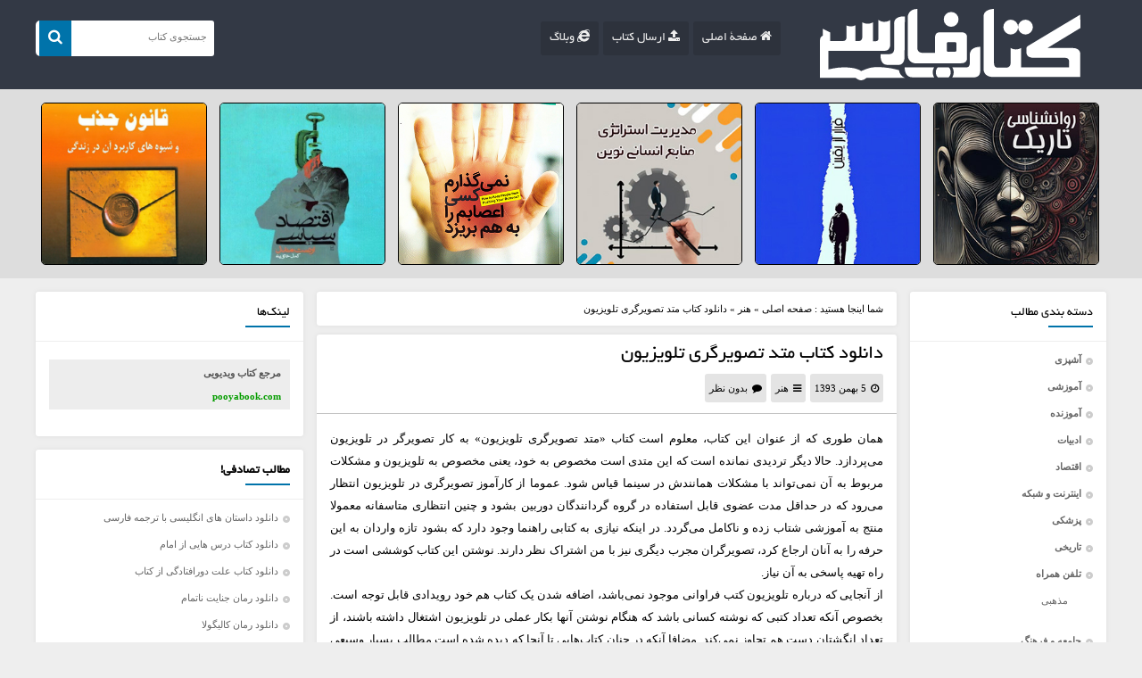

--- FILE ---
content_type: text/html; charset=UTF-8
request_url: http://ketabfarsi.ir/%D9%85%D8%AA%D8%AF-%D8%AA%D8%B5%D9%88%DB%8C%D8%B1%DA%AF%D8%B1%DB%8C-%D8%AA%D9%84%D9%88%DB%8C%D8%B2%DB%8C%D9%88%D9%86
body_size: 16809
content:
<!DOCTYPE html>
<head>
<meta charset="UTF-8">
<!--[if IE]><link rel="stylesheet" href="ie.css" type="text/css" media="all" /><![endif]-->
<meta name="distribution" content="global"/>
<meta name="author" content="topwp web design team"/>
<meta name="copyright" content="copyright (c) by topwp.ir"/>
<meta name="viewport" content="width=device-width, initial-scale=1" />
<meta name="theme-color" content="#333945">
<meta name='robots' content='index, follow, max-image-preview:large, max-snippet:-1, max-video-preview:-1' />
	<style>img:is([sizes="auto" i], [sizes^="auto," i]) { contain-intrinsic-size: 3000px 1500px }</style>
	
	<!-- This site is optimized with the Yoast SEO plugin v26.3 - https://yoast.com/wordpress/plugins/seo/ -->
	<title>دانلود کتاب متد تصویرگری تلویزیون</title>
	<meta name="description" content="همان طوری که از عنوان این کتاب، معلوم است کتاب «متد تصویرگری تلویزیون» به کار تصویرگر در تلویزیون می‌پردازد. حالا دیگر تردیدی نمانده است که این متدی است" />
	<link rel="canonical" href="http://ketabfarsi.ir/متد-تصویرگری-تلویزیون" />
	<meta name="twitter:label1" content="نوشته‌شده بدست" />
	<meta name="twitter:data1" content="Admin" />
	<meta name="twitter:label2" content="زمان تقریبی برای خواندن" />
	<meta name="twitter:data2" content="2 دقیقه" />
	<script type="application/ld+json" class="yoast-schema-graph">{"@context":"https://schema.org","@graph":[{"@type":"WebPage","@id":"http://ketabfarsi.ir/%d9%85%d8%aa%d8%af-%d8%aa%d8%b5%d9%88%db%8c%d8%b1%da%af%d8%b1%db%8c-%d8%aa%d9%84%d9%88%db%8c%d8%b2%db%8c%d9%88%d9%86","url":"http://ketabfarsi.ir/%d9%85%d8%aa%d8%af-%d8%aa%d8%b5%d9%88%db%8c%d8%b1%da%af%d8%b1%db%8c-%d8%aa%d9%84%d9%88%db%8c%d8%b2%db%8c%d9%88%d9%86","name":"دانلود کتاب متد تصویرگری تلویزیون","isPartOf":{"@id":"http://ketabfarsi.ir/#website"},"primaryImageOfPage":{"@id":"http://ketabfarsi.ir/%d9%85%d8%aa%d8%af-%d8%aa%d8%b5%d9%88%db%8c%d8%b1%da%af%d8%b1%db%8c-%d8%aa%d9%84%d9%88%db%8c%d8%b2%db%8c%d9%88%d9%86#primaryimage"},"image":{"@id":"http://ketabfarsi.ir/%d9%85%d8%aa%d8%af-%d8%aa%d8%b5%d9%88%db%8c%d8%b1%da%af%d8%b1%db%8c-%d8%aa%d9%84%d9%88%db%8c%d8%b2%db%8c%d9%88%d9%86#primaryimage"},"thumbnailUrl":"http://ketabfarsi.ir/wp-content/uploads/2015/01/methode-tasvirgarie-telvision_SPEC.jpg","datePublished":"2015-01-25T20:08:23+00:00","dateModified":"2024-07-13T05:17:02+00:00","author":{"@id":"http://ketabfarsi.ir/#/schema/person/91828370b1e61e14d56c3f6833992182"},"description":"همان طوری که از عنوان این کتاب، معلوم است کتاب «متد تصویرگری تلویزیون» به کار تصویرگر در تلویزیون می‌پردازد. حالا دیگر تردیدی نمانده است که این متدی است","breadcrumb":{"@id":"http://ketabfarsi.ir/%d9%85%d8%aa%d8%af-%d8%aa%d8%b5%d9%88%db%8c%d8%b1%da%af%d8%b1%db%8c-%d8%aa%d9%84%d9%88%db%8c%d8%b2%db%8c%d9%88%d9%86#breadcrumb"},"inLanguage":"fa-IR","potentialAction":[{"@type":"ReadAction","target":["http://ketabfarsi.ir/%d9%85%d8%aa%d8%af-%d8%aa%d8%b5%d9%88%db%8c%d8%b1%da%af%d8%b1%db%8c-%d8%aa%d9%84%d9%88%db%8c%d8%b2%db%8c%d9%88%d9%86"]}]},{"@type":"ImageObject","inLanguage":"fa-IR","@id":"http://ketabfarsi.ir/%d9%85%d8%aa%d8%af-%d8%aa%d8%b5%d9%88%db%8c%d8%b1%da%af%d8%b1%db%8c-%d8%aa%d9%84%d9%88%db%8c%d8%b2%db%8c%d9%88%d9%86#primaryimage","url":"http://ketabfarsi.ir/wp-content/uploads/2015/01/methode-tasvirgarie-telvision_SPEC.jpg","contentUrl":"http://ketabfarsi.ir/wp-content/uploads/2015/01/methode-tasvirgarie-telvision_SPEC.jpg","width":250,"height":250},{"@type":"BreadcrumbList","@id":"http://ketabfarsi.ir/%d9%85%d8%aa%d8%af-%d8%aa%d8%b5%d9%88%db%8c%d8%b1%da%af%d8%b1%db%8c-%d8%aa%d9%84%d9%88%db%8c%d8%b2%db%8c%d9%88%d9%86#breadcrumb","itemListElement":[{"@type":"ListItem","position":1,"name":"خانه","item":"http://ketabfarsi.ir/"},{"@type":"ListItem","position":2,"name":"دانلود کتاب متد تصویرگری تلویزیون"}]},{"@type":"WebSite","@id":"http://ketabfarsi.ir/#website","url":"http://ketabfarsi.ir/","name":"کتاب فارسی","description":"","potentialAction":[{"@type":"SearchAction","target":{"@type":"EntryPoint","urlTemplate":"http://ketabfarsi.ir/?s={search_term_string}"},"query-input":{"@type":"PropertyValueSpecification","valueRequired":true,"valueName":"search_term_string"}}],"inLanguage":"fa-IR"},{"@type":"Person","@id":"http://ketabfarsi.ir/#/schema/person/91828370b1e61e14d56c3f6833992182","name":"Admin"}]}</script>
	<!-- / Yoast SEO plugin. -->


<link rel="alternate" type="application/rss+xml" title="کتاب فارسی &raquo; خوراک" href="http://ketabfarsi.ir/feed" />
<link rel="alternate" type="application/rss+xml" title="کتاب فارسی &raquo; خوراک دیدگاه‌ها" href="http://ketabfarsi.ir/comments/feed" />
<link rel="alternate" type="application/rss+xml" title="کتاب فارسی &raquo; دانلود کتاب متد تصویرگری تلویزیون خوراک دیدگاه‌ها" href="http://ketabfarsi.ir/%d9%85%d8%aa%d8%af-%d8%aa%d8%b5%d9%88%db%8c%d8%b1%da%af%d8%b1%db%8c-%d8%aa%d9%84%d9%88%db%8c%d8%b2%db%8c%d9%88%d9%86/feed" />
<script type="text/javascript">
/* <![CDATA[ */
window._wpemojiSettings = {"baseUrl":"https:\/\/s.w.org\/images\/core\/emoji\/16.0.1\/72x72\/","ext":".png","svgUrl":"https:\/\/s.w.org\/images\/core\/emoji\/16.0.1\/svg\/","svgExt":".svg","source":{"concatemoji":"http:\/\/ketabfarsi.ir\/wp-includes\/js\/wp-emoji-release.min.js?ver=6.8.3"}};
/*! This file is auto-generated */
!function(s,n){var o,i,e;function c(e){try{var t={supportTests:e,timestamp:(new Date).valueOf()};sessionStorage.setItem(o,JSON.stringify(t))}catch(e){}}function p(e,t,n){e.clearRect(0,0,e.canvas.width,e.canvas.height),e.fillText(t,0,0);var t=new Uint32Array(e.getImageData(0,0,e.canvas.width,e.canvas.height).data),a=(e.clearRect(0,0,e.canvas.width,e.canvas.height),e.fillText(n,0,0),new Uint32Array(e.getImageData(0,0,e.canvas.width,e.canvas.height).data));return t.every(function(e,t){return e===a[t]})}function u(e,t){e.clearRect(0,0,e.canvas.width,e.canvas.height),e.fillText(t,0,0);for(var n=e.getImageData(16,16,1,1),a=0;a<n.data.length;a++)if(0!==n.data[a])return!1;return!0}function f(e,t,n,a){switch(t){case"flag":return n(e,"\ud83c\udff3\ufe0f\u200d\u26a7\ufe0f","\ud83c\udff3\ufe0f\u200b\u26a7\ufe0f")?!1:!n(e,"\ud83c\udde8\ud83c\uddf6","\ud83c\udde8\u200b\ud83c\uddf6")&&!n(e,"\ud83c\udff4\udb40\udc67\udb40\udc62\udb40\udc65\udb40\udc6e\udb40\udc67\udb40\udc7f","\ud83c\udff4\u200b\udb40\udc67\u200b\udb40\udc62\u200b\udb40\udc65\u200b\udb40\udc6e\u200b\udb40\udc67\u200b\udb40\udc7f");case"emoji":return!a(e,"\ud83e\udedf")}return!1}function g(e,t,n,a){var r="undefined"!=typeof WorkerGlobalScope&&self instanceof WorkerGlobalScope?new OffscreenCanvas(300,150):s.createElement("canvas"),o=r.getContext("2d",{willReadFrequently:!0}),i=(o.textBaseline="top",o.font="600 32px Arial",{});return e.forEach(function(e){i[e]=t(o,e,n,a)}),i}function t(e){var t=s.createElement("script");t.src=e,t.defer=!0,s.head.appendChild(t)}"undefined"!=typeof Promise&&(o="wpEmojiSettingsSupports",i=["flag","emoji"],n.supports={everything:!0,everythingExceptFlag:!0},e=new Promise(function(e){s.addEventListener("DOMContentLoaded",e,{once:!0})}),new Promise(function(t){var n=function(){try{var e=JSON.parse(sessionStorage.getItem(o));if("object"==typeof e&&"number"==typeof e.timestamp&&(new Date).valueOf()<e.timestamp+604800&&"object"==typeof e.supportTests)return e.supportTests}catch(e){}return null}();if(!n){if("undefined"!=typeof Worker&&"undefined"!=typeof OffscreenCanvas&&"undefined"!=typeof URL&&URL.createObjectURL&&"undefined"!=typeof Blob)try{var e="postMessage("+g.toString()+"("+[JSON.stringify(i),f.toString(),p.toString(),u.toString()].join(",")+"));",a=new Blob([e],{type:"text/javascript"}),r=new Worker(URL.createObjectURL(a),{name:"wpTestEmojiSupports"});return void(r.onmessage=function(e){c(n=e.data),r.terminate(),t(n)})}catch(e){}c(n=g(i,f,p,u))}t(n)}).then(function(e){for(var t in e)n.supports[t]=e[t],n.supports.everything=n.supports.everything&&n.supports[t],"flag"!==t&&(n.supports.everythingExceptFlag=n.supports.everythingExceptFlag&&n.supports[t]);n.supports.everythingExceptFlag=n.supports.everythingExceptFlag&&!n.supports.flag,n.DOMReady=!1,n.readyCallback=function(){n.DOMReady=!0}}).then(function(){return e}).then(function(){var e;n.supports.everything||(n.readyCallback(),(e=n.source||{}).concatemoji?t(e.concatemoji):e.wpemoji&&e.twemoji&&(t(e.twemoji),t(e.wpemoji)))}))}((window,document),window._wpemojiSettings);
/* ]]> */
</script>
<style id='wp-emoji-styles-inline-css' type='text/css'>

	img.wp-smiley, img.emoji {
		display: inline !important;
		border: none !important;
		box-shadow: none !important;
		height: 1em !important;
		width: 1em !important;
		margin: 0 0.07em !important;
		vertical-align: -0.1em !important;
		background: none !important;
		padding: 0 !important;
	}
</style>
<link rel='stylesheet' id='wp-block-library-rtl-css' href='http://ketabfarsi.ir/wp-includes/css/dist/block-library/style-rtl.min.css?ver=6.8.3' type='text/css' media='all' />
<style id='classic-theme-styles-inline-css' type='text/css'>
/*! This file is auto-generated */
.wp-block-button__link{color:#fff;background-color:#32373c;border-radius:9999px;box-shadow:none;text-decoration:none;padding:calc(.667em + 2px) calc(1.333em + 2px);font-size:1.125em}.wp-block-file__button{background:#32373c;color:#fff;text-decoration:none}
</style>
<style id='global-styles-inline-css' type='text/css'>
:root{--wp--preset--aspect-ratio--square: 1;--wp--preset--aspect-ratio--4-3: 4/3;--wp--preset--aspect-ratio--3-4: 3/4;--wp--preset--aspect-ratio--3-2: 3/2;--wp--preset--aspect-ratio--2-3: 2/3;--wp--preset--aspect-ratio--16-9: 16/9;--wp--preset--aspect-ratio--9-16: 9/16;--wp--preset--color--black: #000000;--wp--preset--color--cyan-bluish-gray: #abb8c3;--wp--preset--color--white: #ffffff;--wp--preset--color--pale-pink: #f78da7;--wp--preset--color--vivid-red: #cf2e2e;--wp--preset--color--luminous-vivid-orange: #ff6900;--wp--preset--color--luminous-vivid-amber: #fcb900;--wp--preset--color--light-green-cyan: #7bdcb5;--wp--preset--color--vivid-green-cyan: #00d084;--wp--preset--color--pale-cyan-blue: #8ed1fc;--wp--preset--color--vivid-cyan-blue: #0693e3;--wp--preset--color--vivid-purple: #9b51e0;--wp--preset--gradient--vivid-cyan-blue-to-vivid-purple: linear-gradient(135deg,rgba(6,147,227,1) 0%,rgb(155,81,224) 100%);--wp--preset--gradient--light-green-cyan-to-vivid-green-cyan: linear-gradient(135deg,rgb(122,220,180) 0%,rgb(0,208,130) 100%);--wp--preset--gradient--luminous-vivid-amber-to-luminous-vivid-orange: linear-gradient(135deg,rgba(252,185,0,1) 0%,rgba(255,105,0,1) 100%);--wp--preset--gradient--luminous-vivid-orange-to-vivid-red: linear-gradient(135deg,rgba(255,105,0,1) 0%,rgb(207,46,46) 100%);--wp--preset--gradient--very-light-gray-to-cyan-bluish-gray: linear-gradient(135deg,rgb(238,238,238) 0%,rgb(169,184,195) 100%);--wp--preset--gradient--cool-to-warm-spectrum: linear-gradient(135deg,rgb(74,234,220) 0%,rgb(151,120,209) 20%,rgb(207,42,186) 40%,rgb(238,44,130) 60%,rgb(251,105,98) 80%,rgb(254,248,76) 100%);--wp--preset--gradient--blush-light-purple: linear-gradient(135deg,rgb(255,206,236) 0%,rgb(152,150,240) 100%);--wp--preset--gradient--blush-bordeaux: linear-gradient(135deg,rgb(254,205,165) 0%,rgb(254,45,45) 50%,rgb(107,0,62) 100%);--wp--preset--gradient--luminous-dusk: linear-gradient(135deg,rgb(255,203,112) 0%,rgb(199,81,192) 50%,rgb(65,88,208) 100%);--wp--preset--gradient--pale-ocean: linear-gradient(135deg,rgb(255,245,203) 0%,rgb(182,227,212) 50%,rgb(51,167,181) 100%);--wp--preset--gradient--electric-grass: linear-gradient(135deg,rgb(202,248,128) 0%,rgb(113,206,126) 100%);--wp--preset--gradient--midnight: linear-gradient(135deg,rgb(2,3,129) 0%,rgb(40,116,252) 100%);--wp--preset--font-size--small: 13px;--wp--preset--font-size--medium: 20px;--wp--preset--font-size--large: 36px;--wp--preset--font-size--x-large: 42px;--wp--preset--spacing--20: 0.44rem;--wp--preset--spacing--30: 0.67rem;--wp--preset--spacing--40: 1rem;--wp--preset--spacing--50: 1.5rem;--wp--preset--spacing--60: 2.25rem;--wp--preset--spacing--70: 3.38rem;--wp--preset--spacing--80: 5.06rem;--wp--preset--shadow--natural: 6px 6px 9px rgba(0, 0, 0, 0.2);--wp--preset--shadow--deep: 12px 12px 50px rgba(0, 0, 0, 0.4);--wp--preset--shadow--sharp: 6px 6px 0px rgba(0, 0, 0, 0.2);--wp--preset--shadow--outlined: 6px 6px 0px -3px rgba(255, 255, 255, 1), 6px 6px rgba(0, 0, 0, 1);--wp--preset--shadow--crisp: 6px 6px 0px rgba(0, 0, 0, 1);}:where(.is-layout-flex){gap: 0.5em;}:where(.is-layout-grid){gap: 0.5em;}body .is-layout-flex{display: flex;}.is-layout-flex{flex-wrap: wrap;align-items: center;}.is-layout-flex > :is(*, div){margin: 0;}body .is-layout-grid{display: grid;}.is-layout-grid > :is(*, div){margin: 0;}:where(.wp-block-columns.is-layout-flex){gap: 2em;}:where(.wp-block-columns.is-layout-grid){gap: 2em;}:where(.wp-block-post-template.is-layout-flex){gap: 1.25em;}:where(.wp-block-post-template.is-layout-grid){gap: 1.25em;}.has-black-color{color: var(--wp--preset--color--black) !important;}.has-cyan-bluish-gray-color{color: var(--wp--preset--color--cyan-bluish-gray) !important;}.has-white-color{color: var(--wp--preset--color--white) !important;}.has-pale-pink-color{color: var(--wp--preset--color--pale-pink) !important;}.has-vivid-red-color{color: var(--wp--preset--color--vivid-red) !important;}.has-luminous-vivid-orange-color{color: var(--wp--preset--color--luminous-vivid-orange) !important;}.has-luminous-vivid-amber-color{color: var(--wp--preset--color--luminous-vivid-amber) !important;}.has-light-green-cyan-color{color: var(--wp--preset--color--light-green-cyan) !important;}.has-vivid-green-cyan-color{color: var(--wp--preset--color--vivid-green-cyan) !important;}.has-pale-cyan-blue-color{color: var(--wp--preset--color--pale-cyan-blue) !important;}.has-vivid-cyan-blue-color{color: var(--wp--preset--color--vivid-cyan-blue) !important;}.has-vivid-purple-color{color: var(--wp--preset--color--vivid-purple) !important;}.has-black-background-color{background-color: var(--wp--preset--color--black) !important;}.has-cyan-bluish-gray-background-color{background-color: var(--wp--preset--color--cyan-bluish-gray) !important;}.has-white-background-color{background-color: var(--wp--preset--color--white) !important;}.has-pale-pink-background-color{background-color: var(--wp--preset--color--pale-pink) !important;}.has-vivid-red-background-color{background-color: var(--wp--preset--color--vivid-red) !important;}.has-luminous-vivid-orange-background-color{background-color: var(--wp--preset--color--luminous-vivid-orange) !important;}.has-luminous-vivid-amber-background-color{background-color: var(--wp--preset--color--luminous-vivid-amber) !important;}.has-light-green-cyan-background-color{background-color: var(--wp--preset--color--light-green-cyan) !important;}.has-vivid-green-cyan-background-color{background-color: var(--wp--preset--color--vivid-green-cyan) !important;}.has-pale-cyan-blue-background-color{background-color: var(--wp--preset--color--pale-cyan-blue) !important;}.has-vivid-cyan-blue-background-color{background-color: var(--wp--preset--color--vivid-cyan-blue) !important;}.has-vivid-purple-background-color{background-color: var(--wp--preset--color--vivid-purple) !important;}.has-black-border-color{border-color: var(--wp--preset--color--black) !important;}.has-cyan-bluish-gray-border-color{border-color: var(--wp--preset--color--cyan-bluish-gray) !important;}.has-white-border-color{border-color: var(--wp--preset--color--white) !important;}.has-pale-pink-border-color{border-color: var(--wp--preset--color--pale-pink) !important;}.has-vivid-red-border-color{border-color: var(--wp--preset--color--vivid-red) !important;}.has-luminous-vivid-orange-border-color{border-color: var(--wp--preset--color--luminous-vivid-orange) !important;}.has-luminous-vivid-amber-border-color{border-color: var(--wp--preset--color--luminous-vivid-amber) !important;}.has-light-green-cyan-border-color{border-color: var(--wp--preset--color--light-green-cyan) !important;}.has-vivid-green-cyan-border-color{border-color: var(--wp--preset--color--vivid-green-cyan) !important;}.has-pale-cyan-blue-border-color{border-color: var(--wp--preset--color--pale-cyan-blue) !important;}.has-vivid-cyan-blue-border-color{border-color: var(--wp--preset--color--vivid-cyan-blue) !important;}.has-vivid-purple-border-color{border-color: var(--wp--preset--color--vivid-purple) !important;}.has-vivid-cyan-blue-to-vivid-purple-gradient-background{background: var(--wp--preset--gradient--vivid-cyan-blue-to-vivid-purple) !important;}.has-light-green-cyan-to-vivid-green-cyan-gradient-background{background: var(--wp--preset--gradient--light-green-cyan-to-vivid-green-cyan) !important;}.has-luminous-vivid-amber-to-luminous-vivid-orange-gradient-background{background: var(--wp--preset--gradient--luminous-vivid-amber-to-luminous-vivid-orange) !important;}.has-luminous-vivid-orange-to-vivid-red-gradient-background{background: var(--wp--preset--gradient--luminous-vivid-orange-to-vivid-red) !important;}.has-very-light-gray-to-cyan-bluish-gray-gradient-background{background: var(--wp--preset--gradient--very-light-gray-to-cyan-bluish-gray) !important;}.has-cool-to-warm-spectrum-gradient-background{background: var(--wp--preset--gradient--cool-to-warm-spectrum) !important;}.has-blush-light-purple-gradient-background{background: var(--wp--preset--gradient--blush-light-purple) !important;}.has-blush-bordeaux-gradient-background{background: var(--wp--preset--gradient--blush-bordeaux) !important;}.has-luminous-dusk-gradient-background{background: var(--wp--preset--gradient--luminous-dusk) !important;}.has-pale-ocean-gradient-background{background: var(--wp--preset--gradient--pale-ocean) !important;}.has-electric-grass-gradient-background{background: var(--wp--preset--gradient--electric-grass) !important;}.has-midnight-gradient-background{background: var(--wp--preset--gradient--midnight) !important;}.has-small-font-size{font-size: var(--wp--preset--font-size--small) !important;}.has-medium-font-size{font-size: var(--wp--preset--font-size--medium) !important;}.has-large-font-size{font-size: var(--wp--preset--font-size--large) !important;}.has-x-large-font-size{font-size: var(--wp--preset--font-size--x-large) !important;}
:where(.wp-block-post-template.is-layout-flex){gap: 1.25em;}:where(.wp-block-post-template.is-layout-grid){gap: 1.25em;}
:where(.wp-block-columns.is-layout-flex){gap: 2em;}:where(.wp-block-columns.is-layout-grid){gap: 2em;}
:root :where(.wp-block-pullquote){font-size: 1.5em;line-height: 1.6;}
</style>
<link rel='stylesheet' id='contact-form-7-css' href='http://ketabfarsi.ir/wp-content/plugins/contact-form-7/includes/css/styles.css?ver=6.1.3' type='text/css' media='all' />
<link rel='stylesheet' id='contact-form-7-rtl-css' href='http://ketabfarsi.ir/wp-content/plugins/contact-form-7/includes/css/styles-rtl.css?ver=6.1.3' type='text/css' media='all' />
<link rel='stylesheet' id='crp-style-rounded-thumbs-css' href='http://ketabfarsi.ir/wp-content/plugins/contextual-related-posts/css/rounded-thumbs.min.css?ver=4.1.0' type='text/css' media='all' />
<style id='crp-style-rounded-thumbs-inline-css' type='text/css'>

			.crp_related.crp-rounded-thumbs a {
				width: 150px;
                height: 150px;
				text-decoration: none;
			}
			.crp_related.crp-rounded-thumbs img {
				max-width: 150px;
				margin: auto;
			}
			.crp_related.crp-rounded-thumbs .crp_title {
				width: 100%;
			}
			
</style>
<link rel='stylesheet' id='my-style-css' href='http://ketabfarsi.ir/wp-content/themes/ketabfarsi/style.css?ver=6.8.3' type='text/css' media='all' />
<link rel='stylesheet' id='my-awesome-css' href='http://ketabfarsi.ir/wp-content/themes/ketabfarsi/css/font-awesome.min.css?ver=6.8.3' type='text/css' media='all' />
<script type="text/javascript" src="http://ketabfarsi.ir/wp-includes/js/jquery/jquery.min.js?ver=3.7.1" id="jquery-core-js"></script>
<script type="text/javascript" src="http://ketabfarsi.ir/wp-includes/js/jquery/jquery-migrate.min.js?ver=3.4.1" id="jquery-migrate-js"></script>
<script type="text/javascript" src="http://ketabfarsi.ir/wp-content/themes/ketabfarsi/js/Mw-likesScript.js?ver=6.8.3" id="Mw-likesScript-js"></script>
<script type="text/javascript" src="http://ketabfarsi.ir/wp-content/themes/ketabfarsi/js/jquery.min.js?ver=6.8.3" id="my-jquery-js"></script>
<script type="text/javascript" id="my-plugins-js-extra">
/* <![CDATA[ */
var data = {"ajax_url":"http:\/\/ketabfarsi.ir\/wp-admin\/admin-ajax.php"};
/* ]]> */
</script>
<script type="text/javascript" src="http://ketabfarsi.ir/wp-content/themes/ketabfarsi/js/plugins.js?ver=6.8.3" id="my-plugins-js"></script>
<link rel="https://api.w.org/" href="http://ketabfarsi.ir/wp-json/" /><link rel="alternate" title="JSON" type="application/json" href="http://ketabfarsi.ir/wp-json/wp/v2/posts/5408" /><link rel="EditURI" type="application/rsd+xml" title="RSD" href="http://ketabfarsi.ir/xmlrpc.php?rsd" />
<meta name="generator" content="WordPress 6.8.3" />
<link rel='shortlink' href='http://ketabfarsi.ir/?p=5408' />
<link rel="alternate" title="oEmbed (JSON)" type="application/json+oembed" href="http://ketabfarsi.ir/wp-json/oembed/1.0/embed?url=http%3A%2F%2Fketabfarsi.ir%2F%25d9%2585%25d8%25aa%25d8%25af-%25d8%25aa%25d8%25b5%25d9%2588%25db%258c%25d8%25b1%25da%25af%25d8%25b1%25db%258c-%25d8%25aa%25d9%2584%25d9%2588%25db%258c%25d8%25b2%25db%258c%25d9%2588%25d9%2586" />
<link rel="alternate" title="oEmbed (XML)" type="text/xml+oembed" href="http://ketabfarsi.ir/wp-json/oembed/1.0/embed?url=http%3A%2F%2Fketabfarsi.ir%2F%25d9%2585%25d8%25aa%25d8%25af-%25d8%25aa%25d8%25b5%25d9%2588%25db%258c%25d8%25b1%25da%25af%25d8%25b1%25db%258c-%25d8%25aa%25d9%2584%25d9%2588%25db%258c%25d8%25b2%25db%258c%25d9%2588%25d9%2586&#038;format=xml" />
<script type="text/javascript" src="http://ketabfarsi.ir/wp-content/plugins/si-captcha-for-wordpress/captcha/si_captcha.js?ver=1763172255"></script>
<!-- begin SI CAPTCHA Anti-Spam - login/register form style -->
<style type="text/css">
.si_captcha_small { width:175px; height:45px; padding-top:10px; padding-bottom:10px; }
.si_captcha_large { width:250px; height:60px; padding-top:10px; padding-bottom:10px; }
img#si_image_com { border-style:none; margin:0; padding-right:5px; float:left; }
img#si_image_reg { border-style:none; margin:0; padding-right:5px; float:left; }
img#si_image_log { border-style:none; margin:0; padding-right:5px; float:left; }
img#si_image_side_login { border-style:none; margin:0; padding-right:5px; float:left; }
img#si_image_checkout { border-style:none; margin:0; padding-right:5px; float:left; }
img#si_image_jetpack { border-style:none; margin:0; padding-right:5px; float:left; }
img#si_image_bbpress_topic { border-style:none; margin:0; padding-right:5px; float:left; }
.si_captcha_refresh { border-style:none; margin:0; vertical-align:bottom; }
div#si_captcha_input { display:block; padding-top:15px; padding-bottom:5px; }
label#si_captcha_code_label { margin:0; }
input#si_captcha_code_input { width:65px; }
p#si_captcha_code_p { clear: left; padding-top:10px; }
.si-captcha-jetpack-error { color:#DC3232; }
</style>
<!-- end SI CAPTCHA Anti-Spam - login/register form style -->
<script type="speculationrules">
{"prefetch":[{"source":"document","where":{"and":[{"href_matches":"\/*"},{"not":{"href_matches":["\/wp-*.php","\/wp-admin\/*","\/wp-content\/uploads\/*","\/wp-content\/*","\/wp-content\/plugins\/*","\/wp-content\/themes\/ketabfarsi\/*","\/*\\?(.+)"]}},{"not":{"selector_matches":"a[rel~=\"nofollow\"]"}},{"not":{"selector_matches":".no-prefetch, .no-prefetch a"}}]},"eagerness":"conservative"}]}
</script>
<script type="text/javascript" src="http://ketabfarsi.ir/wp-includes/js/dist/hooks.min.js?ver=4d63a3d491d11ffd8ac6" id="wp-hooks-js"></script>
<script type="text/javascript" src="http://ketabfarsi.ir/wp-includes/js/dist/i18n.min.js?ver=5e580eb46a90c2b997e6" id="wp-i18n-js"></script>
<script type="text/javascript" id="wp-i18n-js-after">
/* <![CDATA[ */
wp.i18n.setLocaleData( { 'text direction\u0004ltr': [ 'rtl' ] } );
/* ]]> */
</script>
<script type="text/javascript" src="http://ketabfarsi.ir/wp-content/plugins/contact-form-7/includes/swv/js/index.js?ver=6.1.3" id="swv-js"></script>
<script type="text/javascript" id="contact-form-7-js-translations">
/* <![CDATA[ */
( function( domain, translations ) {
	var localeData = translations.locale_data[ domain ] || translations.locale_data.messages;
	localeData[""].domain = domain;
	wp.i18n.setLocaleData( localeData, domain );
} )( "contact-form-7", {"translation-revision-date":"2025-04-05 08:14:51+0000","generator":"GlotPress\/4.0.1","domain":"messages","locale_data":{"messages":{"":{"domain":"messages","plural-forms":"nplurals=1; plural=0;","lang":"fa"},"This contact form is placed in the wrong place.":["\u0627\u06cc\u0646 \u0641\u0631\u0645 \u062a\u0645\u0627\u0633 \u062f\u0631 \u062c\u0627\u06cc \u0627\u0634\u062a\u0628\u0627\u0647\u06cc \u0642\u0631\u0627\u0631 \u062f\u0627\u062f\u0647 \u0634\u062f\u0647 \u0627\u0633\u062a."],"Error:":["\u062e\u0637\u0627:"]}},"comment":{"reference":"includes\/js\/index.js"}} );
/* ]]> */
</script>
<script type="text/javascript" id="contact-form-7-js-before">
/* <![CDATA[ */
var wpcf7 = {
    "api": {
        "root": "http:\/\/ketabfarsi.ir\/wp-json\/",
        "namespace": "contact-form-7\/v1"
    }
};
/* ]]> */
</script>
<script type="text/javascript" src="http://ketabfarsi.ir/wp-content/plugins/contact-form-7/includes/js/index.js?ver=6.1.3" id="contact-form-7-js"></script>
<script type="text/javascript" src="http://ketabfarsi.ir/wp-content/themes/ketabfarsi/js/jquery.nicescroll.min.js?ver=6.8.3" id="my-scrl-js"></script>
</head>
<body><div id="wrapper">
    <div class="mytelegram"><div class="w1200 clearfix"><a target="_blank" href="http://telegram.me/ketabfarsi_ir">کانال تلگرام</a><i class="fa fa-paper-plane"></i><p>عضو کانال تلگرام کتاب فارسی شوید</p></div></div>
    <header class="head-site"><meta http-equiv="Content-Type" content="text/html; charset=utf-8">
    <div class="mymain-head clearfix w1200">
      <div class="mylogo"><a title="کتاب فارسی" href="http://ketabfarsi.ir"><h1 style="background: url(http://ketabfarsi.ir/wp-content/themes/ketabfarsi/images/logo.svg) no-repeat right;background-size: 300px 80px;"></h1></a></div>

      <div class="mybtn-resp"><button><i class="fa fa-navicon"></i></button></div>
<nav class="mymenu clearfix">
<div class="menu-menu-1-container"><ul id="menu-menu-1" class="menu"><li id="menu-item-8005" class="menu-item menu-item-type-custom menu-item-object-custom menu-item-home menu-item-8005"><a href="http://ketabfarsi.ir/"><i class="fa fa-home"></i> صفحۀ اصلی</a></li>
<li id="menu-item-9296" class="menu-item menu-item-type-post_type menu-item-object-page menu-item-9296"><a href="http://ketabfarsi.ir/send-book"><i class="fa fa-upload"></i> ارسال کتاب</a></li>
<li id="menu-item-8675" class="menu-item menu-item-type-custom menu-item-object-custom menu-item-8675"><a href="http://ketabfarsi.blog.ir/"><i class="fa fa-internet-explorer"></i> وبلاگ</a></li>
</ul></div></nav>
<div class="mysearch">
    <form method="get" id="searchform" action="http://ketabfarsi.ir">
    <input type="text" name="s" id="s" placeholder="جستجوی کتاب"/>
    <button id="searchsubmit" class="mysub searchsubmit"><i class="fa fa-search"></i></button>
    </form>
</div></div>
	<link href="https://vjs.zencdn.net/6.2.0/video-js.css" rel="stylesheet"/>
	<script src="https://vjs.zencdn.net/6.2.0/video.js"></script>
	<script src="https://vjs.zencdn.net/ie8/1.1.2/videojs-ie8.min.js"></script>
</header>

<div class="spec-post">
    <div class="w1200 clearfix">



        
        
            <!-- pagination here -->

            <!-- the loop -->
            

                <div class="spec-box">
                    <div class="main-spec-box">
                        <a href="http://ketabfarsi.ir/%d8%b1%d9%88%d8%a7%d9%86%d8%b4%d9%86%d8%a7%d8%b3%db%8c-%d8%aa%d8%a7%d8%b1%db%8c%da%a9">
                            <img width="250" height="250" src="http://ketabfarsi.ir/wp-content/uploads/2025/06/ravanshenasie-tarik_SPEC.jpg" class="attachment-post-thumbnail size-post-thumbnail wp-post-image" alt="" decoding="async" fetchpriority="high" srcset="http://ketabfarsi.ir/wp-content/uploads/2025/06/ravanshenasie-tarik_SPEC.jpg 250w, http://ketabfarsi.ir/wp-content/uploads/2025/06/ravanshenasie-tarik_SPEC-80x80.jpg 80w, http://ketabfarsi.ir/wp-content/uploads/2025/06/ravanshenasie-tarik_SPEC-70x70.jpg 70w, http://ketabfarsi.ir/wp-content/uploads/2025/06/ravanshenasie-tarik_SPEC-180x180.jpg 180w" sizes="(max-width: 250px) 100vw, 250px" />
                            
                            <span>کتاب روانشناسی تاریک</span>


                            
                        </a>

                    </div>

                </div>





            

                <div class="spec-box">
                    <div class="main-spec-box">
                        <a href="http://ketabfarsi.ir/%d9%81%d8%b1%d8%a7%d8%b1-%d8%a7%d8%b2-%db%8c%d9%82%db%8c%d9%86">
                            <img width="250" height="250" src="http://ketabfarsi.ir/wp-content/uploads/2025/05/farar-az-yaqin_SPEC.jpg" class="attachment-post-thumbnail size-post-thumbnail wp-post-image" alt="" decoding="async" srcset="http://ketabfarsi.ir/wp-content/uploads/2025/05/farar-az-yaqin_SPEC.jpg 250w, http://ketabfarsi.ir/wp-content/uploads/2025/05/farar-az-yaqin_SPEC-80x80.jpg 80w, http://ketabfarsi.ir/wp-content/uploads/2025/05/farar-az-yaqin_SPEC-70x70.jpg 70w, http://ketabfarsi.ir/wp-content/uploads/2025/05/farar-az-yaqin_SPEC-180x180.jpg 180w" sizes="(max-width: 250px) 100vw, 250px" />
                            
                            <span>فرار از یقین</span>


                            
                        </a>

                    </div>

                </div>





            

                <div class="spec-box">
                    <div class="main-spec-box">
                        <a href="http://ketabfarsi.ir/%d9%85%d8%af%db%8c%d8%b1%db%8c%d8%aa-%d8%a7%d8%b3%d8%aa%d8%b1%d8%a7%d8%aa%da%98%db%8c-%d9%85%d9%86%d8%a7%d8%a8%d8%b9-%d8%a7%d9%86%d8%b3%d8%a7%d9%86%db%8c-%d9%86%d9%88%db%8c%d9%86">
                            <img width="250" height="250" src="http://ketabfarsi.ir/wp-content/uploads/2024/08/modiriate-strategy-manabe-ensani-novin_SPEC.jpg" class="attachment-post-thumbnail size-post-thumbnail wp-post-image" alt="" decoding="async" srcset="http://ketabfarsi.ir/wp-content/uploads/2024/08/modiriate-strategy-manabe-ensani-novin_SPEC.jpg 250w, http://ketabfarsi.ir/wp-content/uploads/2024/08/modiriate-strategy-manabe-ensani-novin_SPEC-80x80.jpg 80w, http://ketabfarsi.ir/wp-content/uploads/2024/08/modiriate-strategy-manabe-ensani-novin_SPEC-70x70.jpg 70w, http://ketabfarsi.ir/wp-content/uploads/2024/08/modiriate-strategy-manabe-ensani-novin_SPEC-180x180.jpg 180w" sizes="(max-width: 250px) 100vw, 250px" />
                            
                            <span>دانلود کتاب مدیریت استراتژی منابع انسانی نوین</span>


                            
                        </a>

                    </div>

                </div>





            

                <div class="spec-box">
                    <div class="main-spec-box">
                        <a href="http://ketabfarsi.ir/%d9%86%d9%85%db%8c-%da%af%d8%b0%d8%a7%d8%b1%d9%85-%da%a9%d8%b3%db%8c-%d8%a7%d8%b9%d8%b5%d8%a7%d8%a8%d9%85-%d8%b1%d8%a7-%d8%a8%d9%87-%d9%87%d9%85-%d8%a8%d8%b1%db%8c%d8%b2%d8%af">
                            <img width="352" height="352" src="http://ketabfarsi.ir/wp-content/uploads/2022/04/nemigozaram-kasi-asabam-ra-be-ham-berizad_SPEC.jpg" class="attachment-post-thumbnail size-post-thumbnail wp-post-image" alt="" decoding="async" srcset="http://ketabfarsi.ir/wp-content/uploads/2022/04/nemigozaram-kasi-asabam-ra-be-ham-berizad_SPEC.jpg 352w, http://ketabfarsi.ir/wp-content/uploads/2022/04/nemigozaram-kasi-asabam-ra-be-ham-berizad_SPEC-80x80.jpg 80w, http://ketabfarsi.ir/wp-content/uploads/2022/04/nemigozaram-kasi-asabam-ra-be-ham-berizad_SPEC-70x70.jpg 70w, http://ketabfarsi.ir/wp-content/uploads/2022/04/nemigozaram-kasi-asabam-ra-be-ham-berizad_SPEC-180x180.jpg 180w" sizes="(max-width: 352px) 100vw, 352px" />
                            
                            <span>دانلود کتاب نمی‌گذارم کسی اعصابم را به هم بریزد</span>


                            
                        </a>

                    </div>

                </div>





            

                <div class="spec-box">
                    <div class="main-spec-box">
                        <a href="http://ketabfarsi.ir/%d8%a7%d9%82%d8%aa%d8%b5%d8%a7%d8%af-%d8%b3%db%8c%d8%a7%d8%b3%db%8c">
                            <img width="250" height="250" src="http://ketabfarsi.ir/wp-content/uploads/2016/06/eghtesade-siasi_SPEC.jpg" class="attachment-post-thumbnail size-post-thumbnail wp-post-image" alt="" decoding="async" srcset="http://ketabfarsi.ir/wp-content/uploads/2016/06/eghtesade-siasi_SPEC.jpg 250w, http://ketabfarsi.ir/wp-content/uploads/2016/06/eghtesade-siasi_SPEC-80x80.jpg 80w, http://ketabfarsi.ir/wp-content/uploads/2016/06/eghtesade-siasi_SPEC-70x70.jpg 70w, http://ketabfarsi.ir/wp-content/uploads/2016/06/eghtesade-siasi_SPEC-180x180.jpg 180w" sizes="(max-width: 250px) 100vw, 250px" />
                            
                            <span>دانلود کتاب اقتصاد سیاسی</span>


                            
                        </a>

                    </div>

                </div>





            

                <div class="spec-box">
                    <div class="main-spec-box">
                        <a href="http://ketabfarsi.ir/%d9%82%d8%a7%d9%86%d9%88%d9%86-%d8%ac%d8%b0%d8%a8">
                            <img width="250" height="250" src="http://ketabfarsi.ir/wp-content/uploads/2013/04/ghanoone-jazb_SPEC.jpg" class="attachment-post-thumbnail size-post-thumbnail wp-post-image" alt="" decoding="async" srcset="http://ketabfarsi.ir/wp-content/uploads/2013/04/ghanoone-jazb_SPEC.jpg 250w, http://ketabfarsi.ir/wp-content/uploads/2013/04/ghanoone-jazb_SPEC-80x80.jpg 80w, http://ketabfarsi.ir/wp-content/uploads/2013/04/ghanoone-jazb_SPEC-70x70.jpg 70w, http://ketabfarsi.ir/wp-content/uploads/2013/04/ghanoone-jazb_SPEC-180x180.jpg 180w" sizes="(max-width: 250px) 100vw, 250px" />
                            
                            <span>دانلود کتاب قانون جذب و شیوه‌های کاربرد آن در زندگی</span>


                            
                        </a>

                    </div>

                </div>





                        <!-- end of the loop -->

            <!-- pagination here -->

            
        



    </div>
</div>
<div class="main-site clearfix w1200">
    <div class="right-sidebar myside">


    <aside class="side-menu">
        <div class="tit-side"><h3>دسته بندی مطالب</h3></div>
        <ul>
           	<li class="cat-item cat-item-6998"><a href="http://ketabfarsi.ir/category/cooking">آشپزی</a>
</li>
	<li class="cat-item cat-item-61"><a href="http://ketabfarsi.ir/category/education">آموزشی</a>
</li>
	<li class="cat-item cat-item-7018"><a href="http://ketabfarsi.ir/category/instructive">آموزنده</a>
</li>
	<li class="cat-item cat-item-69"><a href="http://ketabfarsi.ir/category/literature">ادبیات</a>
</li>
	<li class="cat-item cat-item-6999"><a href="http://ketabfarsi.ir/category/economy">اقتصاد</a>
</li>
	<li class="cat-item cat-item-7000"><a href="http://ketabfarsi.ir/category/networking">اینترنت و شبکه</a>
</li>
	<li class="cat-item cat-item-46"><a href="http://ketabfarsi.ir/category/medicine">پزشکی</a>
</li>
	<li class="cat-item cat-item-12"><a href="http://ketabfarsi.ir/category/historical">تاریخی</a>
</li>
	<li class="cat-item cat-item-7014"><a href="http://ketabfarsi.ir/category/mobile-apps">تلفن همراه</a>
<ul class='children'>
	<li class="cat-item cat-item-848"><a href="http://ketabfarsi.ir/category/mobile-apps/religion-apps">مذهبی</a>
</li>
</ul>
</li>
	<li class="cat-item cat-item-7001"><a href="http://ketabfarsi.ir/category/society-and-culture">جامعه و فرهنگ</a>
<ul class='children'>
	<li class="cat-item cat-item-7002"><a href="http://ketabfarsi.ir/category/society-and-culture/family">خانواده</a>
</li>
</ul>
</li>
	<li class="cat-item cat-item-13"><a href="http://ketabfarsi.ir/category/novel-and-story">داستان و رمان</a>
<ul class='children'>
	<li class="cat-item cat-item-102"><a href="http://ketabfarsi.ir/category/novel-and-story/fiction">تخیلی</a>
</li>
	<li class="cat-item cat-item-70"><a href="http://ketabfarsi.ir/category/novel-and-story/scary">ترسناک</a>
</li>
	<li class="cat-item cat-item-1089"><a href="http://ketabfarsi.ir/category/novel-and-story/epical">حماسی</a>
</li>
	<li class="cat-item cat-item-7003"><a href="http://ketabfarsi.ir/category/novel-and-story/short-story">داستان کوتاه</a>
</li>
	<li class="cat-item cat-item-7004"><a href="http://ketabfarsi.ir/category/novel-and-story/irony">طنز</a>
</li>
	<li class="cat-item cat-item-7005"><a href="http://ketabfarsi.ir/category/novel-and-story/amorously">عاشقانه</a>
</li>
	<li class="cat-item cat-item-7006"><a href="http://ketabfarsi.ir/category/novel-and-story/story-collection">مجموعه داستان</a>
</li>
</ul>
</li>
	<li class="cat-item cat-item-7007"><a href="http://ketabfarsi.ir/category/religions">دین و مذهب</a>
<ul class='children'>
	<li class="cat-item cat-item-184"><a href="http://ketabfarsi.ir/category/religions/imams">ائمه اطهار (ع)</a>
</li>
	<li class="cat-item cat-item-7008"><a href="http://ketabfarsi.ir/category/religions/mysticism">عرفان</a>
</li>
</ul>
</li>
	<li class="cat-item cat-item-66"><a href="http://ketabfarsi.ir/category/software-and-computers">رایانه و نرم‌افزار</a>
</li>
	<li class="cat-item cat-item-7009"><a href="http://ketabfarsi.ir/category/psychology">روانشناسی</a>
</li>
	<li class="cat-item cat-item-50"><a href="http://ketabfarsi.ir/category/biography">زندگینامه</a>
</li>
	<li class="cat-item cat-item-59"><a href="http://ketabfarsi.ir/category/political">سیاسی</a>
</li>
	<li class="cat-item cat-item-49"><a href="http://ketabfarsi.ir/category/characters">شخصیت ها</a>
</li>
	<li class="cat-item cat-item-7010"><a href="http://ketabfarsi.ir/category/poetry">شعر</a>
</li>
	<li class="cat-item cat-item-14"><a href="http://ketabfarsi.ir/category/scientific">علمی</a>
<ul class='children'>
	<li class="cat-item cat-item-335"><a href="http://ketabfarsi.ir/category/scientific/industry">صنایع</a>
</li>
	<li class="cat-item cat-item-229"><a href="http://ketabfarsi.ir/category/scientific/information-technology">فناوری اطلاعات</a>
</li>
	<li class="cat-item cat-item-195"><a href="http://ketabfarsi.ir/category/scientific/physics-and-chemistry">فیزیک و شیمی</a>
</li>
	<li class="cat-item cat-item-7011"><a href="http://ketabfarsi.ir/category/scientific/aerospace">هوا فضا &#8211; نجوم</a>
</li>
</ul>
</li>
	<li class="cat-item cat-item-5130"><a href="http://ketabfarsi.ir/category/shop">فروشگاه کتاب</a>
</li>
	<li class="cat-item cat-item-7012"><a href="http://ketabfarsi.ir/category/philosophy">فلسفه</a>
</li>
	<li class="cat-item cat-item-7017"><a href="http://ketabfarsi.ir/category/audio-book">کتاب صوتی</a>
</li>
	<li class="cat-item cat-item-1"><a href="http://ketabfarsi.ir/category/various">متفرقه</a>
</li>
	<li class="cat-item cat-item-65"><a href="http://ketabfarsi.ir/category/magazine">مجلات</a>
</li>
	<li class="cat-item cat-item-7013"><a href="http://ketabfarsi.ir/category/book-introduction">معرفی کتاب</a>
</li>
	<li class="cat-item cat-item-196"><a href="http://ketabfarsi.ir/category/articles">مقالات</a>
</li>
	<li class="cat-item cat-item-58"><a href="http://ketabfarsi.ir/category/logic">منطق</a>
</li>
	<li class="cat-item cat-item-7016"><a href="http://ketabfarsi.ir/category/art">هنر</a>
</li>
        </ul>


    </aside>
    
    



    











</div>
    <div class="mycontent">
        <div class="mybrdc">
    <div id="breadcrumbs" class="blue tbclass">شما اینجا هستید : <a href="http://ketabfarsi.ir">صفحه اصلی</a> &raquo; <a href="http://ketabfarsi.ir/category/art">هنر</a> &raquo; <span class="current">دانلود کتاب متد تصویرگری تلویزیون</span></div></div>        


                                    <article>
                    <header class="clearfix">
                        <h1 style="margin-right: 15px;">دانلود کتاب متد تصویرگری تلویزیون</h1>
                        <div class="meta-post clearfix">
                            <div><i class="fa fa-clock-o"></i><span>5 بهمن 1393</span></div>
                            <div><i class="fa fa-navicon"></i><a href="http://ketabfarsi.ir/category/art" rel="category tag">هنر</a></div>
                                                        <div><i class="fa fa-comment"></i>بدون نظر</div>
                            
                        </div>

                    </header>


                    <div class="main-post">
                        <p>همان طوری که از عنوان این کتاب، معلوم است کتاب «متد تصویرگری تلویزیون» به کار تصویرگر در تلویزیون می‌پردازد. حالا دیگر تردیدی نمانده است که این متدی است مخصوص به خود، یعنی مخصوص به تلویزیون و مشکلات مربوط به آن نمی‌تواند با مشکلات همانندش در سینما قیاس شود. عموما از کارآموز تصویرگری در تلویزیون انتظار می‌رود که در حداقل مدت عضوی قابل استفاده در گروه گردانندگان دوربین بشود و چنین انتظاری متاسفانه معمولا منتج به آموزشی شتاب زده و ناکامل می‌گردد. در اینکه نیازی به کتابی راهنما وجود دارد که بشود تازه واردان به این حرفه را به آنان ارجاع کرد، تصویرگران مجرب دیگری نیز با من اشتراک نظر دارند. نوشتن این کتاب کوششی است در راه تهیه پاسخی به آن نیاز.<span id="more-5408"></span><br />
از آنجایی که درباره تلویزیون کتب فراوانی موجود نمی‌باشد، اضافه شدن یک کتاب هم خود رویدادی قابل توجه است. بخصوص آنکه تعداد کتبی که نوشته کسانی باشد که هنگام نوشتن آنها بکار عملی در تلویزیون اشتغال داشته باشند، از تعداد انگشتان دست هم تجاوز نمی‌کند. مضافا آنکه در چنان کتاب‌هایی تا آنجا که دیده شده است مطالب بسیار وسیعی از قبیل کارگردانی، برنامه ریزی، نور، صدا، گریم ترکیب و حتی مطالبی بیشتر را در مجله‌ای گنجانیده‌اند.<br />
خصوصیت ویژه این <a href="http://ketabfarsi.ir/" title="کتاب فارسی">کتاب</a> این است که در آن به تفصیل فقط به امری از امور تلویزیون پرداخته شده است و این کار می‌تواند به سهولت الهام دهنده سایر متخصصان در اضافه کردن سهمشان به مطالب مدون موجود باشد.<br />
این کتاب در هرکجا که خوانده و فراگرفته شود به ارتقای سطح تصویرگری در تلویزیون کمک خواهد و امید من آن است که این کار در سطحی جهانی انجام گیرد.</p>
<p style="text-align: center;"><img decoding="async" class="aligncenter" style="margin-top: 10px; box-shadow: 0px 0px 15px #000000;" alt="متد تصویرگری تلویزیون" src="http://ketabfarsi.ir/wp-content/uploads/2015/01/methode-tasvirgarie-telvision.jpg" /></p>
<div class="download-box">
<strong>مشخصات کتاب؛</strong><br />
<span><strong>نام مؤلف/گردآورنده:</strong></span> پیتر جونز<br />
<span><strong>تعداد صفحات:</strong></span> 350 صفحه<br />
<a class="download-link" href="https://www.mediafire.com/file/c2c8lwhk2an1e7p" target="_blank" rel="noopener noreferrer"><strong><i class="fa fa-download"></i> دانلود کتاب متد تصویرگری تلویزیون</strong></a>
</div>
<div class="crp_related     crp-rounded-thumbs"><h3>همچنین ببینید:</h3><ul><li><a href="http://ketabfarsi.ir/%da%a9%d8%aa%d8%a7%d8%a8-%d8%af%d8%b1-%da%a9%d8%aa%d8%a7%d8%a8"     class="crp_link post-8240"><figure><img width="250" height="250" src="http://ketabfarsi.ir/wp-content/uploads/2017/04/ketab-dar-ketab_SPEC.jpg" class="crp_featured crp_thumb medium" alt="ketab-dar-ketab_SPEC" style="" title="دانلود ماهنامه شبکه - کتاب در کتاب" srcset="http://ketabfarsi.ir/wp-content/uploads/2017/04/ketab-dar-ketab_SPEC.jpg 250w, http://ketabfarsi.ir/wp-content/uploads/2017/04/ketab-dar-ketab_SPEC-150x150.jpg 150w, http://ketabfarsi.ir/wp-content/uploads/2017/04/ketab-dar-ketab_SPEC-70x70.jpg 70w, http://ketabfarsi.ir/wp-content/uploads/2017/04/ketab-dar-ketab_SPEC-180x180.jpg 180w" sizes="(max-width: 250px) 100vw, 250px" srcset="http://ketabfarsi.ir/wp-content/uploads/2017/04/ketab-dar-ketab_SPEC.jpg 250w, http://ketabfarsi.ir/wp-content/uploads/2017/04/ketab-dar-ketab_SPEC-150x150.jpg 150w, http://ketabfarsi.ir/wp-content/uploads/2017/04/ketab-dar-ketab_SPEC-70x70.jpg 70w, http://ketabfarsi.ir/wp-content/uploads/2017/04/ketab-dar-ketab_SPEC-180x180.jpg 180w" /></figure><span class="crp_title">دانلود ماهنامه شبکه -&hellip;</span></a></li><li><a href="http://ketabfarsi.ir/%da%a9%d8%aa%d8%a7%d8%a8-%d8%af%d8%b1%d9%85%d8%a7%d9%86%db%8c"     class="crp_link post-3774"><figure><img width="217" height="300" src="http://ketabfarsi.ir/wp-content/uploads/2013/08/ketab-darmani-217x300.jpg" class="crp_firstcorrect crp_thumb medium" alt="ketab-darmani" style="" title="دانلود کتاب کتاب درمانی" srcset="http://ketabfarsi.ir/wp-content/uploads/2013/08/ketab-darmani-217x300.jpg 217w, http://ketabfarsi.ir/wp-content/uploads/2013/08/ketab-darmani-108x150.jpg 108w, http://ketabfarsi.ir/wp-content/uploads/2013/08/ketab-darmani.jpg 363w" sizes="(max-width: 217px) 100vw, 217px" srcset="http://ketabfarsi.ir/wp-content/uploads/2013/08/ketab-darmani-217x300.jpg 217w, http://ketabfarsi.ir/wp-content/uploads/2013/08/ketab-darmani-108x150.jpg 108w, http://ketabfarsi.ir/wp-content/uploads/2013/08/ketab-darmani.jpg 363w" /></figure><span class="crp_title">دانلود کتاب کتاب درمانی</span></a></li><li><a href="http://ketabfarsi.ir/%d8%b9%d9%84%d8%aa-%d8%af%d9%88%d8%b1%d8%a7%d9%81%d8%aa%d8%a7%d8%af%da%af%db%8c-%d8%a7%d8%b2-%da%a9%d8%aa%d8%a7%d8%a8"     class="crp_link post-1234"><figure><img width="358" height="478" src="http://ketabfarsi.ir/wp-content/uploads/2013/03/dooroftadegi-az-ketab.jpg" class="crp_firstcorrect crp_thumb medium" alt="dooroftadegi-az-ketab" style="" title="دانلود کتاب علت دورافتادگی از کتاب" /></figure><span class="crp_title">دانلود کتاب علت&hellip;</span></a></li><li><a href="http://ketabfarsi.ir/%da%86%d8%b4%d9%85-%d8%af%d9%88%d9%85"     class="crp_link post-3888"><figure><img width="250" height="250" src="http://ketabfarsi.ir/wp-content/uploads/2013/09/cheshme-dovvom_SPEC.jpg" class="crp_featured crp_thumb medium" alt="cheshme-dovvom_SPEC" style="" title="دانلود کتاب چشم دوم" srcset="http://ketabfarsi.ir/wp-content/uploads/2013/09/cheshme-dovvom_SPEC.jpg 250w, http://ketabfarsi.ir/wp-content/uploads/2013/09/cheshme-dovvom_SPEC-150x150.jpg 150w, http://ketabfarsi.ir/wp-content/uploads/2013/09/cheshme-dovvom_SPEC-70x70.jpg 70w, http://ketabfarsi.ir/wp-content/uploads/2013/09/cheshme-dovvom_SPEC-180x180.jpg 180w" sizes="(max-width: 250px) 100vw, 250px" srcset="http://ketabfarsi.ir/wp-content/uploads/2013/09/cheshme-dovvom_SPEC.jpg 250w, http://ketabfarsi.ir/wp-content/uploads/2013/09/cheshme-dovvom_SPEC-150x150.jpg 150w, http://ketabfarsi.ir/wp-content/uploads/2013/09/cheshme-dovvom_SPEC-70x70.jpg 70w, http://ketabfarsi.ir/wp-content/uploads/2013/09/cheshme-dovvom_SPEC-180x180.jpg 180w" /></figure><span class="crp_title">دانلود کتاب چشم دوم</span></a></li><li><a href="http://ketabfarsi.ir/%d9%85%d8%b1%da%af-%d8%a8%db%8c%e2%80%8c%d8%ae%d8%a8%d8%b1-%d9%85%db%8c%e2%80%8c%d8%a2%db%8c%d8%af"     class="crp_link post-1790"><figure><img width="203" height="300" src="http://ketabfarsi.ir/wp-content/uploads/2013/04/marg-bi-khabar-miayad-203x300.jpg" class="crp_firstcorrect crp_thumb medium" alt="marg-bi-khabar-miayad" style="" title="دانلود کتاب مرگ بی‌خبر می‌آید" srcset="http://ketabfarsi.ir/wp-content/uploads/2013/04/marg-bi-khabar-miayad-203x300.jpg 203w, http://ketabfarsi.ir/wp-content/uploads/2013/04/marg-bi-khabar-miayad-101x150.jpg 101w, http://ketabfarsi.ir/wp-content/uploads/2013/04/marg-bi-khabar-miayad.jpg 344w" sizes="(max-width: 203px) 100vw, 203px" srcset="http://ketabfarsi.ir/wp-content/uploads/2013/04/marg-bi-khabar-miayad-203x300.jpg 203w, http://ketabfarsi.ir/wp-content/uploads/2013/04/marg-bi-khabar-miayad-101x150.jpg 101w, http://ketabfarsi.ir/wp-content/uploads/2013/04/marg-bi-khabar-miayad.jpg 344w" /></figure><span class="crp_title">دانلود کتاب مرگ بی‌خبر می‌آید</span></a></li></ul><div class="crp_clear"></div></div>
                        
                    </div>


                    <div class="dl-box">

                                                                                                                                                                                                                        <center>
<a target="_blank" href="https://play.google.com/store/apps/details?id=com.adobe.reader" id="android"></a>
<a target="_blank" href="https://get.adobe.com/reader/" id="windows"></a>
        						</center>
                        <h2>لینک کوتاه مطلب</h2>
                        <div style="text-align: center">http://ketabfarsi.ir/?p=5408</div>


                    </div>
                    <div class="bott-inf clearfix">
<div class="related-post">
                    <div class="main-related post-tags">
                     <a href="http://ketabfarsi.ir/book/%d8%b1%d8%a7%d9%87%d9%86%d9%85%d8%a7%db%8c-%d8%aa%d8%b5%d9%88%db%8c%d8%b1%da%af%d8%b1%db%8c-%d8%af%d8%b1-%d8%aa%d9%84%d9%88%db%8c%d8%b2%db%8c%d9%88%d9%86" rel="tag">راهنمای تصویرگری در تلویزیون</a> <a href="http://ketabfarsi.ir/book/%da%a9%d8%aa%d8%a7%d8%a8-%d8%a7%d8%b3%d8%aa%d8%a7%d9%86%d8%af%d8%a7%d8%b1%d8%af%d9%87%d8%a7%db%8c-%d8%aa%d9%84%d9%88%db%8c%d8%b2%db%8c%d9%88%d9%86" rel="tag">کتاب استانداردهای تلویزیون</a> <a href="http://ketabfarsi.ir/book/%da%a9%d8%aa%d8%a7%d8%a8-%d9%be%db%8c%d8%aa%d8%b1-%d8%ac%d9%88%d9%86%d8%b2" rel="tag">کتاب پیتر جونز</a> <a href="http://ketabfarsi.ir/book/%da%a9%d8%aa%d8%a7%d8%a8-%d8%af%d8%b1%d8%a8%d8%a7%d8%b1%d9%87-%d8%aa%d9%84%d9%88%db%8c%d8%b2%db%8c%d9%88%d9%86" rel="tag">کتاب درباره تلویزیون</a> <a href="http://ketabfarsi.ir/book/%d9%85%d8%aa%d8%af-%d8%aa%d8%b5%d9%88%db%8c%d8%b1%da%af%d8%b1%db%8c-%d8%aa%d9%84%d9%88%db%8c%d8%b2%db%8c%d9%88%d9%86" rel="tag">متد تصویرگری تلویزیون</a>
                </div>
    <div class="myshare-post">
        <a title="واتساپ" target="_blank" rel="nofollow" href="whatsapp://send?text=http://ketabfarsi.ir/?p=5408 - دانلود کتاب متد تصویرگری تلویزیون"><i class="fa fa-whatsapp"></i></a>
        <a title="تلگرام" target="_blank" rel="nofollow" href="https://t.me/share/url?url=http://ketabfarsi.ir/?p=5408"><i class="fa fa-send"></i></a>
        <a title="فیسبوک" target="_blank" rel="nofollow" href="https://www.facebook.com/sharer/sharer.php?u=http://ketabfarsi.ir/?p=5408"><i class="fa fa-facebook"></i></a>
        <a title="توییتر" target="_blank" rel="nofollow" href="https://twitter.com/home?status=http://ketabfarsi.ir/?p=5408"><i class="fa fa-twitter"></i></a>

    </div>

                        <div class="like-post">
                            <i class="fa fa-heart"></i><a href="#" class="likeThis" id="like-5408">0 بار پسنديده شده است </a>
                        </div>


                    </div>
                </article>
<div class="form-cms">


    	<div id="respond" class="comment-respond">
		<h3 id="reply-title" class="comment-reply-title"> <small><a rel="nofollow" id="cancel-comment-reply-link" href="/%D9%85%D8%AA%D8%AF-%D8%AA%D8%B5%D9%88%DB%8C%D8%B1%DA%AF%D8%B1%DB%8C-%D8%AA%D9%84%D9%88%DB%8C%D8%B2%DB%8C%D9%88%D9%86#respond" style="display:none;">برای صرف‌نظر کردن از پاسخ‌گویی اینجا را کلیک نمایید.</a></small></h3><form action="http://ketabfarsi.ir/wp-comments-post.php" method="post" id="commentform" class="comment-form"><p class="texy-area comment-form-comment"><label for="comment"></label><textarea id="comment" placeholder="نظر خود را بنویسید ..." name="comment" cols="45" rows="8" aria-required="true"></textarea></p><p class="myfld-cm comment-form-author"><label for="author"> <span class="required"></span></label> 
<input id="author" name="author" placeholder="نام خود را بنویسید ..." type="text" value="" size="30" aria-required='true' /></p>
<p class="myfld-cm comment-form-email"><label for="email"> <span class="required"></span></label> 
<input id="email" name="email" placeholder="ایمیل خود را بنویسید ..." type="text" value="" size="30" aria-required='true' /></p><div class="clear"></div>


<div class="si_captcha_small"><img id="si_image_com" src="http://ketabfarsi.ir/wp-content/plugins/si-captcha-for-wordpress/captcha/securimage_show.php?si_sm_captcha=1&amp;si_form_id=com&amp;prefix=VVQIgZHykHu0OGTa" width="132" height="45" alt="CAPTCHA" title="CAPTCHA" />
    <input id="si_code_com" name="si_code_com" type="hidden"  value="VVQIgZHykHu0OGTa" />
    <div id="si_refresh_com">
<a href="#" rel="nofollow" title="Refresh" onclick="si_captcha_refresh('si_image_com','com','/wp-content/plugins/si-captcha-for-wordpress/captcha','http://ketabfarsi.ir/wp-content/plugins/si-captcha-for-wordpress/captcha/securimage_show.php?si_sm_captcha=1&amp;si_form_id=com&amp;prefix='); return false;">
      <img class="si_captcha_refresh" src="http://ketabfarsi.ir/wp-content/plugins/si-captcha-for-wordpress/captcha/images/refresh.png" width="22" height="20" alt="Refresh" onclick="this.blur();" /></a>
  </div>
  </div>

<p id="si_captcha_code_p">
<input id="si_captcha_code" name="si_captcha_code" type="text" />
<label for="si_captcha_code" >کد کپچا</label><span class="required"> *</span>
</p>

<p class="form-submit"><input name="submit" type="submit" id="submit" class="submit" value="ارسال نظر" /> <input type='hidden' name='comment_post_ID' value='5408' id='comment_post_ID' />
<input type='hidden' name='comment_parent' id='comment_parent' value='0' />
</p></form>	</div><!-- #respond -->
	
</div>        <div class="main-mycms">
            <ul>
                            </ul>
        </div>

                        </div>
    <div class="left-sidebar myside">
<aside><div class="tit-side"><h3>لینک‌ها</h3></div>			<div class="textwidget"><center>
<p><div style="text-align:right">
<a target="_blank" href="https://pooyabook.com" class="ad-blue">
<span class="ads-name">مرجع کتاب ویدیویی</span><br />
<span class="ads-address">pooyabook.com</span></a></div>
</p></center></div>
		</aside>
    <aside>
        <div class="tit-side"><h3><b><a href="http://ketabfarsi.ir/?random">مطالب تصادفی!</a></h3></b></div>
        <ul>
                            <li><a href="http://ketabfarsi.ir/%d8%af%d8%a7%d8%b3%d8%aa%d8%a7%d9%86-%d9%87%d8%a7%db%8c-%d8%a7%d9%86%da%af%d9%84%db%8c%d8%b3%db%8c-%d8%a8%d8%a7-%d8%aa%d8%b1%d8%ac%d9%85%d9%87-%d9%81%d8%a7%d8%b1%d8%b3%db%8c" title="دانلود داستان های انگلیسی با ترجمه فارسی">دانلود داستان های انگلیسی با ترجمه فارسی</a></li>
                            <li><a href="http://ketabfarsi.ir/%d8%af%d8%b1%d8%b3-%d9%87%d8%a7%db%8c%db%8c-%d8%a7%d8%b2-%d8%a7%d9%85%d8%a7%d9%85" title="دانلود کتاب درس هایی از امام">دانلود کتاب درس هایی از امام</a></li>
                            <li><a href="http://ketabfarsi.ir/%d8%b9%d9%84%d8%aa-%d8%af%d9%88%d8%b1%d8%a7%d9%81%d8%aa%d8%a7%d8%af%da%af%db%8c-%d8%a7%d8%b2-%da%a9%d8%aa%d8%a7%d8%a8" title="دانلود کتاب علت دورافتادگی از کتاب">دانلود کتاب علت دورافتادگی از کتاب</a></li>
                            <li><a href="http://ketabfarsi.ir/%d8%af%d8%a7%d9%86%d9%84%d9%88%d8%af-%d8%b1%d9%85%d8%a7%d9%86-%d8%ac%d9%86%d8%a7%db%8c%d8%aa-%d9%86%d8%a7%d8%aa%d9%85%d8%a7%d9%85" title="دانلود رمان جنایت ناتمام">دانلود رمان جنایت ناتمام</a></li>
                            <li><a href="http://ketabfarsi.ir/%d8%b1%d9%85%d8%a7%d9%86-%da%a9%d8%a7%d9%84%db%8c%da%af%d9%88%d9%84%d8%a7" title="دانلود رمان کالیگولا">دانلود رمان کالیگولا</a></li>
                            <li><a href="http://ketabfarsi.ir/%d9%82%d8%b1%d8%a2%d9%86-%d9%87%d8%b1%da%af%d8%b2-%d8%aa%d8%ad%d8%b1%db%8c%d9%81-%d9%86%d8%b4%d8%af%d9%87" title="دانلود کتاب قرآن هرگز تحریف نشده">دانلود کتاب قرآن هرگز تحریف نشده</a></li>
                            <li><a href="http://ketabfarsi.ir/%d8%a8%d9%87%d8%af%d8%a7%d8%b4%d8%aa-%d9%88-%d8%b3%d9%84%d8%a7%d9%85%d8%aa-%d8%a7%d8%b2-%d8%b2%d8%a8%d8%a7%d9%86-%d9%85%d8%b9%d8%b5%d9%88%d9%85%db%8c%d9%86" title="دانلود کتاب پندهای بهداشت و سلامت از زبان معصومین (ع)">دانلود کتاب پندهای بهداشت و سلامت از زبان معصومین (ع)</a></li>
                            <li><a href="http://ketabfarsi.ir/%d8%b9%d8%ac%d8%a7%db%8c%d8%a8-%d8%ac%d9%87%d8%a7%d9%86-%d8%ad%db%8c%d9%88%d8%a7%d9%86%d8%a7%d8%aa" title="دانلود کتاب عجایب جهان حیوانات">دانلود کتاب عجایب جهان حیوانات</a></li>
                            <li><a href="http://ketabfarsi.ir/%d8%b1%d8%a7%d8%a8%db%8c%d9%86-%d9%87%d9%88%d8%af" title="دانلود کتاب رابین هود">دانلود کتاب رابین هود</a></li>
                            <li><a href="http://ketabfarsi.ir/%d8%ad%d8%b6%d8%b1%d8%aa-%d8%b9%db%8c%d8%b3%db%8c-%d8%af%d8%b1-%d9%82%d8%b1%d8%a2%d9%86" title="دانلود کتاب حضرت عیسی در قرآن">دانلود کتاب حضرت عیسی در قرآن</a></li>
                            <li><a href="http://ketabfarsi.ir/%d8%a7%d9%88%d8%a8%d9%88%d9%86%d8%aa%d9%88-%d8%a8%d8%b1%d8%a7%db%8c-%d8%aa%d8%a7%d8%b2%d9%87-%d9%88%d8%a7%d8%b1%d8%af%d9%87%d8%a7" title="دانلود کتاب اوبونتو برای تازه واردها">دانلود کتاب اوبونتو برای تازه واردها</a></li>
                            <li><a href="http://ketabfarsi.ir/%d8%b1%d9%86%da%af-%d8%b4%d9%86%d8%a7%d8%b3%db%8c-%d8%aa%d8%ae%d8%b5%d8%b5%db%8c-%d9%84%d8%a8%d8%a7%d8%b3" title="دانلود کتاب رنگ شناسی تخصصی لباس">دانلود کتاب رنگ شناسی تخصصی لباس</a></li>
                            <li><a href="http://ketabfarsi.ir/%d8%af%d8%a7%d8%b3%d8%aa%d8%a7%d9%86-%d9%82%d9%84%d9%85%d8%b1%d9%88-%d8%af%d8%b2%d8%af%d8%a7%d9%86" title="داستان قلمرو دزدان">داستان قلمرو دزدان</a></li>
                            <li><a href="http://ketabfarsi.ir/%d8%aa%d8%a7%d8%b1%db%8c%d8%ae%da%86%d9%87-%d8%b2%d9%85%d8%a7%d9%86" title="دانلود کتاب تاریخچه زمان">دانلود کتاب تاریخچه زمان</a></li>
                            <li><a href="http://ketabfarsi.ir/101-%d9%86%da%a9%d8%aa%d9%87-%da%a9%d8%a7%d8%b1%d8%a8%d8%b1%d8%af%db%8c-%d8%b3%d8%ae%d9%86%d8%b1%d8%a7%d9%86%db%8c" title="دانلود کتاب ۱۰۱ نکته کاربردی سخنرانی">دانلود کتاب ۱۰۱ نکته کاربردی سخنرانی</a></li>
            
        </ul>


    </aside>
</div></div>
<footer class="foot-site">
<div class="cp-right">
<p>تمام حقوق این سایت نزد "کتاب فارسی" محفوظ است.</p>
</div>
</footer>
<div class="up-btn"><i class="fa fa-arrow-up"></i></div>
</div><script type="speculationrules">
{"prefetch":[{"source":"document","where":{"and":[{"href_matches":"\/*"},{"not":{"href_matches":["\/wp-*.php","\/wp-admin\/*","\/wp-content\/uploads\/*","\/wp-content\/*","\/wp-content\/plugins\/*","\/wp-content\/themes\/ketabfarsi\/*","\/*\\?(.+)"]}},{"not":{"selector_matches":"a[rel~=\"nofollow\"]"}},{"not":{"selector_matches":".no-prefetch, .no-prefetch a"}}]},"eagerness":"conservative"}]}
</script>
<script type="text/javascript" src="http://ketabfarsi.ir/wp-content/plugins/si-captcha-for-wordpress/captcha/si_captcha.js?ver=1.0" id="si_captcha-js"></script>
<!-- Histats.com  START  (aync)-->
<script type="text/javascript">var _Hasync= _Hasync|| [];
_Hasync.push(['Histats.start', '1,3290703,4,0,0,0,00010000']);
_Hasync.push(['Histats.fasi', '1']);
_Hasync.push(['Histats.track_hits', '']);
(function() {
var hs = document.createElement('script'); hs.type = 'text/javascript'; hs.async = true;
hs.src = ('//s10.histats.com/js15_as.js');
(document.getElementsByTagName('head')[0] || document.getElementsByTagName('body')[0]).appendChild(hs);
})();</script>
<noscript><a href="/" target="_blank"><img  src="//sstatic1.histats.com/0.gif?3290703&101" alt="free hit counter" border="0"></a></noscript>
<!-- Histats.com  END  -->
</body>
</html>

--- FILE ---
content_type: text/css
request_url: http://ketabfarsi.ir/wp-content/themes/ketabfarsi/style.css?ver=6.8.3
body_size: 6909
content:
/*
Theme Name: pars-music
Author: topwp.ir
Author URI: http://www.topwp.ir
Version: 2
*/
html, body, div, span, applet, object, iframe,
h1, h2, h3, h4, h5, h6, p, blockquote, pre,
a, abbr, acronym, address, big, cite, code,
del, dfn, em, img, ins, kbd, q, s, samp,
small, strike, strong, sub, sup, tt, var,
b, u, i, center,
dl, dt, dd, ol, ul, li,
fieldset, form, label, legend,
table, caption, tbody, tfoot, thead, tr, th, td,
article, aside, canvas, details, embed,
figure, figcaption, footer, header, hgroup,
menu, nav, output, ruby, section, summary,
time, mark, audio, video{margin:0;padding:0;border:0;}
:focus{outline:0;}
article,aside,details,figcaption,figure,footer,header,hgroup,menu,nav,section{display:block;}
nav ul, ul{list-style:none;}
table{border-collapse:collapse;border-spacing:0;border: 1px solid #000;}
tr, td{border: 1px solid #000;}
blockquote:before, blockquote:after,
q:before, q:after{content:"";}
blockquote, q{quotes:"" "";
    color: #000;
    background-color: #dedede;
    border-right: 3px solid;
    margin: 15px 15px 15px 0px;
    padding: 9px;
    border-radius: 15px 0px;
}
html{-webkit-text-size-adjust:100%;-ms-text-size-adjust:100%;}
::selection{background:#B2D3FA;color:#000}
::-moz-selection{background:#B2D3FA;color:#000}
@font-face{font-family:'BYekan';src:url('fonts/byekan.eot?#') format('eot'),
url('fonts/byekan.woff') format('woff'),
url('fonts/byekan.ttf') format('truetype');}
.clearfix:after{visibility:hidden;display:block;font-size:0;content:" ";clear:both;height:0;}
* html .clearfix{zoom:1;}
*:first-child+html .clearfix{zoom:1;}
h1, h2, h3, h4, h5, h6{font-family:'BYekan',tahoma;font-weight:normal}
h1{font-size:22px;}
h2{font-size:16px;}
h3{font-size:13px;}
h4{font-size:11px;}
h5{font-size:11px;}
h6{font-size:11px;}
.clear{clear:both;display:block;height:0;font-size:0px;}
a, a:visited{color:#000;text-decoration:none;-webkit-transition:all 0.3s ease-out;-moz-transition:all 0.3s ease-out;-ms-transition:all 0.3s ease-out;-o-transition:all 0.3s ease-out;transition:all 0.3s ease-out;}
a:hover{color:#0073aa}
a.shouldblue, a:hover.shouldblue{color:#0073aa !important}
.divider{height:4px;margin:5px 0px;clear:both;}
body{direction:rtl;color:#555;background:#eeeeee;}
#wrapper{overflow:hidden;width:100%;position:relative;margin:0px auto;font:11px/2 tahoma;color:#000;}
.w1200{width:1200px;margin:0 auto;}
.head-site{padding:5px 0;background:#333945;position:relative;}
.mylogo{float:right;margin-left:15px;}
.mylogo a{display: block}
.mylogo a h1 span{display: none;}
.mylogo a h1{margin: 0px 25px;height: 90px;width:300px;}
.mymenu{float:right;min-width:500px;position:relative;top:19px;}
.mymenu ul li{float:right;font-size:14px;font-family:'BYekan', tahoma, Arial, sans-serif;margin-left:5px;}
.mymenu ul li a{color:#eeeeee;display:block;padding:5px 10px;background:#2d323c;border-radius:3px;}
.mymenu ul li a:hover{background:#0073aa;color:#ffffff;}
.mysearch{overflow:hidden;width:200px;height:40px;position:relative;float:left;border-radius:5px 3px 3px 5px;top:18px;background:#ffffff;}
.mysearch input[type=text]{font-family:tahoma, Arial, sans-serif;position:relative;border:none;width:150px;font-size:11px;background:transparent;padding-top:12px;padding-right:8px;}
.mysub{position:absolute;border:none;background:transparent;cursor:pointer;font-size:17px;color:#666;padding:5px;top:0px;}
.head-site .mysub{position: absolute;border: none;background: #0073aa;cursor: pointer;font-size: 17px;color: #fff;padding: 8px 10px;top: -5px;border-radius: 3px 0 0 3px;height: 50px;}
.head-site .mysub i{position:relative;top:-1px;}
.more-link{display:none;}
.spec-post{background:#dddddd;}
.spec-box{width:200px;float:right;}
.main-spec-box{padding:15px 8px;position:relative;}
.main-spec-box img{border: 1px solid;display:block;width:100%;height:auto;border-radius:5px;height:180px;}
.main-spec-box a{display:block;position:relative;}
.main-spec-box span{opacity:0;visibility:hidden;position:absolute;background:rgba(46,46,46,0.8);width:100%;bottom:0;text-align:center;padding:10px 0;color:#ffffff;border-radius:0 0 3px 3px;transition:all 0.2s !important;}
.main-spec-box a:hover span{opacity:1;visibility:visible;}
.main-site{min-height:200px;margin:15px auto;}
.right-sidebar{width:220px;float:right;}
.artist-box-side ul{min-height:100px;max-height:510px;margin:0 !important;padding:0 15px;}
.artist-box-side ul li:before{content:' » ' !important;background:none !important;width:auto !important;height:auto !important;position:static !important;float:none !important;right:0;top:0 !important;margin-left:5px;}
#ascrail2000{opacity:0.3 !important;}
.mymenu ul li ul{display:none;}
.tagcloud,.textwidget{padding:5px 15px;}
.mycontent{width:650px;margin:0 15px;min-height:200px;float:right;}
.mycontent article{background:white;border-radius:3px;margin-bottom:15px;min-height:100px;box-shadow:0 0 5px #ddd;}
.mycontent article:last-child{margin-bottom:0 !important;}
.mycontent article header{position:relative;border-bottom: solid 1px #c3c3c3;}
.type-post{position:absolute;left:0px;top:15px;background:#0073aa;padding:5px;color:#ffffff;border-radius:0 3px 3px 0;padding-left:15px;text-align:center;}
.type-post i{font-size:13px;display:block;text-align:center;position:relative;left:-5px;}
.mycontent article header h2{font-size:18px;color:#000000;margin-right:15px;margin-bottom:11px;margin-top:10px;display:inline-block;position:relative;padding-bottom:1px;margin-left: 15px;}
.mycontent article header h2:after{content:'';position:absolute;width:100px;bottom:0;right:0;}
.mycontent article header h2 a{color:#000000;}
.meta-post{padding:0 15px;margin-top:0;padding-bottom:12px;}
.meta-post i{margin-left:5px;}
.meta-post div{float:right;margin-left:5px;border-radius:3px;background:#e4e4e4;padding:5px;}
.meta-post div a{display:inline-block;}
.main-post{margin:15px;}
.main-post p{text-align:justify;font-size:13px;line-height:25px;}
.dl-box h2{text-align: center;}
.main-post img{border-radius:3px;height:auto;margin:auto;max-width: 100%}
.mylink-more{margin-top:30px;margin-right:0;margin-bottom:0;}
.mylink-more a:after{content:'';border:9px solid transparent;position:absolute;top:35px;left:65px;border-top-color:#0073aa;}
.side-ads a{display:block;text-align:center;}
.side-ads{padding-top:20px;}
.mylink-more a{position:relative;display:block;padding:5px 10px;background:#0073aa;font-family:'BYekan', tahoma, Arial, sans-serif;font-size:14px;color:#ffffff;border-radius:3px;width:130px;margin:0 auto;border-radius:3px 3px 0 0;text-align:center;}
.mylink-more a i{margin-left:5px;}
.ads-main{background:#dddddd;padding:15px;border-radius:3px;margin-bottom:15px;position:relative;border-right:48px solid rgb(204, 204, 204);}
.ads-main:before{content:"تبلیغات ویژه 468 * 60 ";position:absolute;font-size:15px;font-family:'BYekan', tahoma, Arial, sans-serif;transform:rotate(270deg);right:-88px;top:66px;}
.ads-fix-post:before{content:"Ã˜ÂªÃ˜Â¨Ã™â‚¬Ã™â‚¬Ã™â€žÃ›Å’Ã˜ÂºÃ˜Â§Ã˜Âª";right:-50px;top:30px;}
.ads-main a{display:block;text-align:center;}
.left-sidebar{width:300px;float:right;}
.myside aside{min-height:100px;background:white;margin-bottom:15px;position:relative;border-radius:3px;box-shadow:0 0 5px #ddd;padding-bottom:15px;}
.tab-popular{}
.tit-tab{background:#333945;padding:10px 0;text-align:center;border-radius:3px 3px 0 0;}
.lnks-tab{padding:7px 5px;background:#2d323c;position:relative;}
.lnks-tab a{display:inline-block;position:relative;right:31%;font-family:'BYekan', tahoma, Arial, sans-serif;font-size:12px;color:#dddddd;margin-left:0px;padding:0px 5px;border-radius:3px;width:25px;text-align:center;}
.lnks-tab a:hover{background:#27ae60;color:#ffffff !important;}
.current1{background:#27ae60;color:#ffffff !important;}
.tit-tab i{color:#ffffff;font-size:14px;}
.tit-tab h3{color:#ffffff;font-size:14px;}
.topmusiclist a:before{content:counter(li);counter-increment:li;position:absolute;right:-2.8em;color:#757E84;top:50%;margin-top:-1em;background:#EBEBEB;height:2em;width:2em;line-height:2em;text-align:center;font:12px/2 'BYekan',tahoma;-moz-border-radius:2px;-webkit-border-radius:2px;border-radius:2px;}
.topmusiclist a:after{position:absolute;content:'';border:.5em solid transparent;right:-1em;top:50%;margin-top:-.5em;transition:all .3s ease-out;}
.topmusiclist a:hover:after{right:-.9em;border-right-color:#EBEBEB;;}
.topmusiclist ol{counter-reset:li;padding:0px 32px 0px 0px;list-style:none;*list-style:decimal;}
.topmusiclist a:hover{color:#27ae60;}
.topmusiclist a{position:relative;display:inline-block;text-decoration:none;}
.topmusiclist ol li{margin-bottom:15px !important;}
.main-tab{padding-top:15px;}
.myside aside ul,.myside aside ol{margin:15px;margin-top:0;}
.myside ul li:before{content:'';background:url("images/arrow_03.png") no-repeat 50% 50%;width:8px;height:8px;position:relative;float:right;right:0;top:13px;margin-left:5px;}
.myside ul li{position:relative;list-style-position:inside;color:#666666;line-height:30px;}
.myside ul li a{color:#666;}
.myside ul li a:hover{color:#0073aa;}
.tit-side{padding:15px;border-bottom:1px solid #eeeeee;margin-bottom:5px;padding-top:10px;}
.mycontent .tit-side h3:after{content:'';border-bottom:2px solid #0073aa;position:absolute;width:50px;bottom:0;right:0;}
.tit-side h3{position:relative;font-size:14px;padding-bottom:2px;color:#000000;}
.tit-side h3:after{content:'';border-bottom:2px solid #0073aa;position:absolute;width:50px;bottom:0;right:0;}
.samandehi{position:relative;margin:5px 0;}
.samandehi i,.samandehi p{display:block;float:right;}
.samandehi i{font-size:16px;margin-left:5px;}
.samandehi p{position:relative;top:-4px;}
.foot-site{background:#333945}
.main-footer{}
.cp-right{text-align:center;color:#ffffff;padding:15px 0;}
.fpart{width:32.5%;float:right;}
.main-fpart{min-height:200px;background:#2d323c;padding:15px;border-radius:3px;}
.tit-fpart{margin-bottom:10px;position:relative;}
.tit-fpart *{float:right;}
.tit-fpart h3{color:#ffffff;font-size:16px;}
.tit-fpart a{font-family:'BYekan', tahoma, Arial, sans-serif;font-size:12px;color:#ffffff;background:#0073aa;border-radius:3px;padding:0 5px;position:relative;top:3px;margin-right:8px;display:block;}
.img-ftp{width:70px;float:right;height:70px;}
.img-ftp img{border-radius:3px;height:70px !important;width:100%;}
.inf-ftp{float:right;margin-right:15px;width: 270px;}
.inf-ftp span{display:block;font-size:10px;}
.inf-ftp i{margin-left:5px;}
.inf-ftp span{color:#aaa;}
.inf-ftp p{color:#ffffff;font-size:11px;width:100%;}
.main-fpart ul li{position:relative;z-index:99;margin-bottom:25px;}
.main-fpart ul li:before{content:'';border-bottom:2px solid #333945;position:absolute;width:200px;bottom:-14px;right:-15px;}
.main-fpart ul li:last-child{margin-bottom:0;}
.main-fpart ul li:last-child:before{border-bottom:none !important;}
.fpart:nth-child(2){margin:0 15px;}
.share-music a{padding:5px 0;display:block;margin-bottom:5px;background:#fff;border-right:3px solid #0073aa;color:#666;font-family:'BYekan', tahoma, Arial, sans-serif;font-size:14px;text-align:center;box-shadow:0 0 5px #ddd;border-radius:3px;}
.please-music a{padding:5px 0;display:block;box-shadow:0 0 5px #ddd;margin-bottom:15px;background:#fff;border-right:3px solid #0073aa;color:#666;font-family:'BYekan', tahoma, Arial, sans-serif;font-size:14px;text-align:center;border-radius:3px;}
.side-menu ul li{font-weight:bold;}
.side-menu ul li ul li{font-weight:normal;}
.side-menu ul li ul li:before{background:none !important;}
.ads-side{}
.ads-side img{display:block;width:100%;height:auto;border-radius:3px;margin-bottom:15px !important;}
.mytelegram{padding:10px 0;background:steelblue;width:100%;position:fixed;bottom:0;display:none;z-index:9999;}
.mytelegram p{float:right;font-family:'BYekan', tahoma, Arial, sans-serif;font-size:14px;color:#ffffff;}
.mytelegram a{display:block;font-family:'BYekan', tahoma, Arial, sans-serif;font-size:14px;color:#ffffff;border:2px solid #ffffff;border-radius:3px;padding:2px 10px;transition:all 0.2s;float:left;}
.mytelegram a:hover{color:steelblue;background:#ffffff;}
.mytelegram i{font-size:18px;color:#ffffff;float:right;display:block;position:relative;top:5px;margin-left:10px;}
.social-site{position:fixed;left:15px;top:102px;}
.social-site a{display:block;text-align:center;font-size:16px;color:#ffffff;height:30px;width:30px;padding-bottom:2px;margin-bottom:5px;opacity:0.8;background:#999 !important;}
.social-site a:hover{opacity:1;}
.ssfb{background:steelblue;border-radius:3px;}
.ssgp{background:#ee0000;border-radius:3px;}
.ssins{background:seagreen;border-radius:3px;}
.sstg{background:#0073aa;border-radius:3px;}
article.single-post{}
.single-post{text-align:center;}
.bott-inf{background:whitesmoke;padding-bottom:15px;border-radius:0 0 3px 3px;}
.single-post header{text-align:right;}
.dl-box{margin:0 15px;margin-bottom:15px;}
.matn-ms h3{color:royalblue;}
.matn-ms{color:#222;}
.matn-ms{margin-bottom:45px;}
.dl-box h3{text-align:center;color:royalblue;}
.dl-box div{width:250px;margin:0 auto;}
.dl-box h4{margin:5px 0;font-size:13px;}
.dl-box audio{border-radius:3px;}
.dl-box textarea{max-width:100%;min-width:100%;max-height:50px;min-height:50px;border-radius:3px;border:1px solid whitesmoke;overflow-y:auto;padding-left:0;color:#666666;border-radius:3px;padding-right:0;}
.dl-box i{margin-left:7px;}
.dl-box a{font-weight:bold;color:#ffffff;border-radius:3px;display:block;background:#0fa2c3;border:1px solid #0c8aa6;padding:7px 0;margin-bottom:5px;text-align:center;font-size:11px;}
.related-post{background:#ffffff;box-shadow:0 0 5px #ddd;border-radius:3px;margin-bottom:15px;}
.main-related{padding:10px 15px;}
.main-related ul li{width:25%;float:right;margin-bottom:15px;height:215px;}
.main-related ul li img{display:block;width:90%;margin:0 auto;border-radius:3px;height:140px;}
.main-related ul li p{text-align:center;width:95%;margin:5px auto;}
.post-tags{}
.post-tags span{position:relative;font-family:'BYekan', tahoma, Arial, sans-serif;font-size:13px;color:#222;}
.post-tags span:before{content:'';border:3px solid tomato;float:right;position:relative;top:11px;margin-left:5px;border-radius:5px 0 0 5px;width:5px;}
.post-tags{}
.post-tags a{background:#eeeeee;border:1px solid #dddddd;border-radius:3px;display:inline-block;margin:3px 2px;padding:0 5px;}
.myshare-post{margin-top:15px;text-align:left;margin-left:15px;float:left;}
.myshare-post a{padding:0 5px;}
.myshare-post i{font-size:14px;}
.like-post{top:14px;float:right;text-align:right;margin-right:15px;font-size:13px;font-family:'BYekan', tahoma, Arial, sans-serif;position:relative;}
.like-post i{margin-left:5px;top:1px;position:relative;color:#ee0000;}
.mybtn-resp{display:none;}
@media screen and (max-width:1200px){.w1200{width:100%;}
.spec-box{width:16.65%;}
.spec-box img{height:auto;}
.right-sidebar{width:18%;}
.mycontent{width:54%;}
.left-sidebar{width:24.5%;}
.fpart{width:32%;}
}
@media screen and (max-width:1000px){.ads-main img{height:auto;}
.mycontent article img{height:auto;}
}
@media screen and (max-width:900px){.right-sidebar{display:none;}
.up-btn{display:none;}
.lnks-tab a{right:42.5%;}
.mycontent{float:none;margin:0 15px;margin-bottom:15px;width:95%;}
.left-sidebar{float:none;width:95%;margin:0 15px;margin-bottom:15px;}
.ads-main img{width:auto;height:auto;}
.mycontent article img{width:auto;height:auto;}
.fpart{float:none;margin:0 15px;margin-bottom:15px;width:95%;margin-bottom:15px !important;}
.mylogo{float:none;}
.mymenu{float:none;top:0;display:none;right:15px;}
.mymenu ul li{float:none;margin-left:0;}
.mymenu ul li a{background:none;border-radius:0;}
.mysearch{float:none;top:0;display:none;right:15px;margin:15px 0;}
.mybtn-resp{display:block;float:left;position:absolute;bottom:55px;left:20px;top:25px;}
.mybtn-resp button{display:block;border-radius:3px;background:#2d323c;color:#ffffff;font-size:18px;cursor:pointer;border:none;padding:8px 10px;}
}
@media screen and (max-width:700px){.lnks-tab a{right:40.5%;}
    .spec-box{width: 33.33%;margin-bottom: 15px;}
    .spec-post{padding-top: 15px;}
    .main-spec-box{padding: 0 8px;}
    .main-related ul li{width: 33.33%;}

}
@media screen and (max-width:610px){.mytelegram p,.mytelegram i{display:none;}
.mytelegram a{float:none;text-align:center;width:100px;margin:0 auto;}
}
@media screen and (max-width:565px){.ads-main img{height:auto;}
.mycontent article img{height:auto;}
.meta-post div{margin-bottom:5px;}
.lnks-tab a{right:38.5%;}
}
@media screen and (max-width:400px){.fpart,.left-sidebar,.mycontent{width:92%;}
.mylogo img{width:70%;height:60px;}
.lnks-tab a{right:34.5%;}
.img-ftp{margin: 0 auto;float: none;margin-bottom: 5px;}
.inf-ftp{float: none;margin: 0 auto;text-align: center;}
.spec-box{width: 50%;}
.main-related ul li{width: 50%;}

}
@media screen and (max-width:330px){
    .main-related ul li{width: 70%;float: none;margin: 15px auto;}
}
@media screen and (max-width:300px){.dl-box div{width:100%;}
.lnks-tab a{right:28.5%;}
}
.pop-month,.pop-year{display:none;}
.pg-main-post{padding-bottom:15px;}
.up-btn{background:white;padding:2px 10px;border-radius:3px;position:fixed;right:15px;bottom:80px;color:#2d323c;opacity:0;visibility:hidden;cursor:pointer;z-index:9999999999999;font-size:18px;}
.up-btn-vis{opacity:1;visibility:visible;}
.navigation li a,
.navigation li a:hover,
.navigation li.active a,
.navigation li.disabled{color:#fff;text-decoration:none;}
.navigation li{display:inline;}
.navigation li a,
.navigation li a:hover,
.navigation li.active a,
.navigation li.disabled{background-color:#333945;border-radius:3px;cursor:pointer;padding:12px;padding:0.75rem;}
.navigation li a:hover,
.navigation li.active a{background-color:#0073aa;}
.myfld-cm{width:49%;float:right;}
.myfld-cm:nth-child(2){float:left;}
.myfld-cm input{width:100%;padding:10px 0 !important;border-radius:3px;font-family:'BYekan', tahoma, Arial, sans-serif;color:#222;background:#dddddd;border:none;text-align:center;font-size:14px;}
.texy-area textarea{background:#dddddd;margin:15px 0;font-size:14px;min-height:100px;height:100px;max-height:auto;min-width:100%;max-width:100%;display:block;color:#222;border:none;font-family:'BYekan', tahoma, Arial, sans-serif;width:100%;padding:10px 0 !important;border-radius:3px;text-align:center;}
.submit{background:#0073aa;color:#fff;border:none;padding:5px 10px;font-size:14px;border-radius:3px;font-family:'BYekan', tahoma, Arial, sans-serif;cursor:pointer;margin-top:15px;margin-bottom:15px;}
.main-mycms ul li{background:white;border-radius:3px;box-shadow:0 0 5px #ddd;padding:15px;margin-bottom:15px;}
.main-mycms ul li ul li{border-radius:3px;box-shadow:0 0 5px #ddd;}
.comment-author{float:right;}
.comment-author img{border-radius:3px;}
.comment-meta{float:right;margin-right:15px;}
.comment-meta b,.comment-meta span{display:block;margin:5px 0;}
.comment-meta b{color:#34495e;}
.mybrdc{background: white;border-radius:3px;box-shadow:0 0 5px #ddd;padding:8px 15px;font-family: Tahoma;font-size: 11px;margin-bottom: 10px}
.reply a{background:#34495e;display:block;float:right;border-radius:3px;color:#fff;padding:0px 5px;margin-top:10px;margin-bottom:15px;font-family:'BYekan', tahoma, Arial, sans-serif;}



.ads-address {line-height:20px;font-family: tahoma; font-weight: bold; font-size:11px;color: #069D00;}
a:hover .ads-address {color: #fff;text-shadow:1px 1px #5a5a5a}
.ads-name {line-height:30px;color:#555555;font-family: tahoma; font-weight: bold; font-size:11px}
a:hover .ads-name {color: #fff;text-shadow:1px 1px #5a5a5a}
.ads-desc {color:#666666;font-family: tahoma;font-size: 11px}
a:hover .ads-desc {color: #fff;text-shadow:1px 1px #5a5a5a}

.ad {-webkit-transition: all 0.2s ease-in-out;-moz-transition: all 0.2s ease-in-out;-o-transition: all 0.2s ease-in-out;transition: all 0.2s ease-in-out;display:block;background: #ededed;padding: 0px 10px 4px}
.ad:hover {-webkit-transition: all 0.2s ease-in-out;-moz-transition: all 0.2s ease-in-out;-o-transition: all 0.2s ease-in-out;transition: all 0.2s ease-in-out;border-radius:0px 20px;background: #bc0000; }

.ad-blue {-webkit-transition: all 0.2s ease-in-out;-moz-transition: all 0.2s ease-in-out;-o-transition: all 0.2s ease-in-out;transition: all 0.2s ease-in-out;display:block;background: #ededed;padding: 0px 10px 4px}
.ad-blue:hover {-webkit-transition: all 0.2s ease-in-out;-moz-transition: all 0.2s ease-in-out;-o-transition: all 0.2s ease-in-out;transition: all 0.2s ease-in-out;border-radius:0px 20px;background: #1cb8d6; }

.ad-green {-webkit-transition: all 0.2s ease-in-out;-moz-transition: all 0.2s ease-in-out;-o-transition: all 0.2s ease-in-out;transition: all 0.2s ease-in-out;display:block;background: #ededed;padding: 0px 10px 4px}
.ad-green:hover {-webkit-transition: all 0.2s ease-in-out;-moz-transition: all 0.2s ease-in-out;-o-transition: all 0.2s ease-in-out;transition: all 0.2s ease-in-out;border-radius:0px 20px;background: #339933; }

.ad-orange {-webkit-transition: all 0.2s ease-in-out;-moz-transition: all 0.2s ease-in-out;-o-transition: all 0.2s ease-in-out;transition: all 0.2s ease-in-out;display:block;background: #ededed;padding: 0px 10px 4px}
.ad-orange:hover {-webkit-transition: all 0.2s ease-in-out;-moz-transition: all 0.2s ease-in-out;-o-transition: all 0.2s ease-in-out;transition: all 0.2s ease-in-out;border-radius:0px 20px;background: #ff9933; }



#newsletter-form{
	direction: ltr;
	border: 1px solid #DDD;
	-moz-border-radius: 5px;
	-webkit-border-radius: 5px;
	border-radius: 5px;
	box-shadow: 0 0 7px rgba(157,157,157,.3) inset;
	padding: 3px 3px 27px;
}
#newsletter-textbox{
	border: none;
	outline: none;
	padding: 2px 2px 2px 25px;
	color: #000;
	background: url(http://ketabfarsi.ir/wp-content/themes/ketabfarsi/images/newsletter-sprite.png) no-repeat -50px -43px;
	float: left;
	margin: 2px -3px 6px;
}
#newsletter-button{
	border: none;
	float: left;
	width: 71px;
	height:25px;
	cursor: pointer;
	background: url(http://ketabfarsi.ir/wp-content/themes/ketabfarsi/images/newsletter-grey.png) no-repeat 0 0;
	float: right;
}
#newsletter-button:hover{
	background: url(http://ketabfarsi.ir/wp-content/themes/ketabfarsi/images/newsletter-sprite.png) no-repeat 0 0;
}
.reader{opacity:0.4}
.reader:hover{opacity:1}

.ad-purple {-webkit-transition: all 0.2s ease-in-out;-moz-transition: all 0.2s ease-in-out;-o-transition: all 0.2s ease-in-out;transition: all 0.2s ease-in-out;display:block;background: #ededed;padding: 0px 10px 0px;}
.ad-purple:hover {-webkit-transition: all 0.2s ease-in-out;-moz-transition: all 0.2s ease-in-out;-o-transition: all 0.2s ease-in-out;transition: all 0.2s ease-in-out;border-radius:0px 20px;background: #cc0099; }

.crp_related h3 {
  font-size: 2em;
}

.crp_related a {
  width: 100px;
  height: 150px;
}
.crp_related .crp_title {
  width: 94px;
}
p{margin-bottom: 10px;}
p a{color: #0073aa !important;}

.free{
    background-color: #8bb914;
    padding: 5px 10px;
    border-radius: 10px;
}

div.alignright
{float:right;}

.alignright
{float:right;}

.alignleft
{float:left;}

img.alignright
{padding:4px;margin:0 0 2px 7px;display:inline;}

#android{-webkit-transition:all 0s ease-out;-moz-transition:all 0s ease-out;-ms-transition:all 0s ease-out;-o-transition:all 0s ease-out;transition:all 0s ease-out;border-radius: 5px;
border: 1px solid #8e8e8e;
box-shadow: #c1c1c1 0px 0px 3px;
margin-left: 5px;
	display: inline-block;
	width: 207px;
	height:66px;
	background: url('http://ketabfarsi.ir/wp-content/themes/ketabfarsi/images/android_normal.svg') no-repeat 0 0;
	background-size:207px 80px;
}
#android:hover{-webkit-transition:all 0s ease-out;-moz-transition:all 0s ease-out;-ms-transition:all 0s ease-out;-o-transition:all 0s ease-out;transition:all 0s ease-out;
	background: url('http://ketabfarsi.ir/wp-content/themes/ketabfarsi/images/android_hover.svg') no-repeat 0 0;background-size:207px 80px;
}
#windows{-webkit-transition:all 0s ease-out;-moz-transition:all 0s ease-out;-ms-transition:all 0s ease-out;-o-transition:all 0s ease-out;transition:all 0s ease-out;border-radius: 5px;
border: 1px solid #8e8e8e;
box-shadow: #c1c1c1 0px 0px 3px;
margin-right: 5px;
	width: 207px;    display: inline-block;
	height:66px;
	background: url('http://ketabfarsi.ir/wp-content/themes/ketabfarsi/images/windows_normal.svg') no-repeat 0 0;
	background-size:207px 80px;
}
#windows:hover{-webkit-transition:all 0s ease-out;-moz-transition:all 0s ease-out;-ms-transition:all 0s ease-out;-o-transition:all 0s ease-out;transition:all 0s ease-out;
	background: url('http://ketabfarsi.ir/wp-content/themes/ketabfarsi/images/windows_hover.svg') no-repeat 0 0;background-size:207px 80px;
}
.videocontent{
width:100%;max-width:640px;
}
.menu-item-9093 a{
	background-color: #308b54 !important;
}
.menu-item-9093 a:hover{
	background-color: #0073aa !important;
}
.download-box {
	font-size: 13px;
    text-align: center;
}
.download-link{
	display: inline-block;
    font-size: 1.3em;
    padding: 10px 20px;
    background-color: #1773aa;
    color: white !important;
}
.download-link:hover{
	color:white !important;
}

--- FILE ---
content_type: image/svg+xml
request_url: http://ketabfarsi.ir/wp-content/themes/ketabfarsi/images/windows_normal.svg
body_size: 4129
content:
<?xml version="1.0" encoding="utf-8"?>
<!-- Generator: Adobe Illustrator 22.0.1, SVG Export Plug-In . SVG Version: 6.00 Build 0)  -->
<svg version="1.1" id="Layer_1" xmlns="http://www.w3.org/2000/svg" xmlns:xlink="http://www.w3.org/1999/xlink" x="0px" y="0px"
	 width="207.4px" height="80.2px" viewBox="0 0 207.4 80.2" enable-background="new 0 0 207.4 80.2" xml:space="preserve">
<title>windows_normal</title>
<g>
	<g id="Layer_1_1_">
		<rect fill="#E0F7FF" width="207.4" height="80.2"/>
		<g>
			<polygon fill="#04AEF4" points="164.4,39.5 164.4,19.9 144.2,22.7 144.2,39.5 			"/>
			<polygon fill="#04AEF4" points="144.2,41.6 144.2,58.4 164.4,61.2 164.4,41.6 			"/>
			<polygon fill="#04AEF4" points="166.7,41.8 166.7,61.6 193.5,65.3 193.5,41.8 			"/>
			<polygon fill="#04AEF4" points="193.5,39.3 193.5,15.8 166.7,19.5 166.7,39.3 			"/>
		</g>
		<path fill="#0A8CED" d="M33,34c0.5,0.4,1.1,0.7,1.8,0.6h2.9c0.4,0,0.8-0.1,1.1-0.4c0.2,0.2,0.6,0.4,0.9,0.4h3.6
			c0.5,0,1-0.2,1.4-0.6c0.3-0.4,0.5-0.9,0.6-1.5v-2h-1.7c0,0.1,0,0.3,0,0.5c0,0.2,0,0.3,0,0.5s0,0.3,0,0.4s0,0.2,0,0.2
			c0,0.2,0,0.4,0,0.5c0,0.1,0,0.2-0.1,0.2c-0.1,0.1-0.2,0.1-0.3,0.1c-0.2,0-0.4,0-0.5,0h-1.1c-0.6,0-1.2,0-1.7-0.2
			c-0.1-0.2-0.2-0.4-0.2-0.6v-1.6h-1.7v1.8c0,0.4-0.1,0.7-0.4,0.7h-2.3c-0.4,0-0.8-0.1-1.2-0.3l-0.3-0.3c-0.2-0.2-0.3-0.3-0.5-0.5
			l-2.9-3.3l2.8-1L33,26l-4.8,1.7l0.3,1.6c2,2.1,3,3.2,3.1,3.3v0.1l-0.1,0.2L31.4,33h-8.6l0.1,1.7c0.5,0,1,0,1.4,0s0.7,0,1,0.1
			l0.1,0.1c0,0.3-0.1,0.6-0.4,0.7c-0.2,0.2-0.5,0.3-0.8,0.3h-1.5c-0.4,0-0.8-0.1-1.1-0.4c-0.3-0.3-0.5-0.7-0.5-1.1v-2.7h-1.7V34
			c0,0.9,0.2,1.8,0.7,2.5c0.6,0.7,1.4,1,2.3,1h1.8c0.7,0,1.4-0.3,1.9-0.8c0.4-0.3,0.7-0.8,0.8-1.3c0-0.1,0.1-0.3,0.1-0.4
			c0-0.1,0-0.2,0-0.3h4.4C32,34.7,32.6,34.4,33,34z"/>
		<path fill="#0A8CED" d="M37.3,36c-0.2,0-0.5,0.1-0.6,0.3c-0.2,0.2-0.3,0.4-0.3,0.7c0,0.2,0.1,0.5,0.3,0.6c0.2,0.2,0.4,0.3,0.6,0.3
			c0.1,0,0.2,0,0.4-0.1c0.1,0,0.2-0.1,0.3-0.2c0.1-0.1,0.1-0.2,0.2-0.3c0-0.1,0.1-0.2,0.1-0.3c0-0.2-0.1-0.5-0.3-0.7
			C37.8,36.2,37.5,36.1,37.3,36z"/>
		<path fill="#0A8CED" d="M39.8,36.3c-0.2-0.2-0.4-0.3-0.6-0.3c-0.2,0-0.5,0.1-0.6,0.3c-0.2,0.2-0.3,0.4-0.3,0.7
			c0,0.2,0.1,0.5,0.3,0.6c0.2,0.2,0.4,0.3,0.6,0.3c0.5,0,0.8-0.4,0.9-0.9C40,36.7,39.9,36.5,39.8,36.3z"/>
		<path fill="#0A8CED" d="M43.6,29.2c0.3,0,0.5-0.1,0.7-0.3c0.2-0.2,0.3-0.4,0.3-0.7c0-0.3-0.1-0.5-0.3-0.7
			c-0.2-0.2-0.4-0.3-0.7-0.3c-0.1,0-0.3,0-0.4,0.1c-0.1,0.1-0.2,0.1-0.3,0.2c-0.1,0.1-0.2,0.2-0.2,0.3c-0.1,0.1-0.1,0.2-0.1,0.4
			c0,0.3,0.1,0.5,0.3,0.7C43.1,29.1,43.3,29.2,43.6,29.2z"/>
		<path fill="#0A8CED" d="M49.4,35.7c-0.3,0.2-0.7,0.4-1,0.3h-1.7l0.2,1.7h1.7c0.8,0,1.6-0.3,2.2-0.9c0.6-0.5,1-1.3,1-2.1v-1.4
			c0-0.8-0.1-1.7-0.3-2.4c-0.2-0.4-0.4-0.7-0.7-0.9c-0.4-0.2-0.8-0.3-1.2-0.3c-0.7-0.1-1.4,0.2-1.8,0.8c-0.4,0.6-0.5,1.3-0.5,2
			c0,1.6,1,2.4,3,2.4C50,35.2,49.8,35.5,49.4,35.7z M49.5,33.1c-0.1,0-0.2,0-0.3-0.1c-0.3-0.1-0.4-0.4-0.4-0.7c0-0.2,0-0.5,0.1-0.7
			c0.1-0.2,0.3-0.3,0.6-0.3c0.5,0,0.7,0.3,0.7,0.9v0.9L49.5,33.1z"/>
		<path fill="#0A8CED" d="M63,29.4c0.5,0,0.9-0.4,0.9-0.9c0,0,0,0,0,0c0-0.2-0.1-0.5-0.3-0.7c-0.2-0.2-0.4-0.3-0.7-0.3
			c-0.2,0-0.5,0.1-0.6,0.3c-0.2,0.2-0.3,0.4-0.3,0.7c0,0.2,0.1,0.5,0.3,0.6C62.5,29.3,62.8,29.4,63,29.4z"/>
		<path fill="#0A8CED" d="M61.1,29.5c0.1,0,0.2,0,0.4-0.1c0.1,0,0.2-0.1,0.3-0.2c0.1-0.1,0.1-0.2,0.2-0.3c0-0.1,0.1-0.2,0.1-0.4
			c0-0.2-0.1-0.5-0.3-0.6c-0.2-0.2-0.4-0.3-0.6-0.3c-0.2,0-0.5,0.1-0.6,0.3c-0.2,0.2-0.3,0.4-0.3,0.6c0,0.2,0.1,0.5,0.3,0.6
			C60.7,29.4,60.9,29.5,61.1,29.5z"/>
		<path fill="#0A8CED" d="M72.5,34.7h1.3c0.5,0,1.1-0.2,1.5-0.5c0.4-0.4,0.7-0.9,0.6-1.5v-5.8h-1.7v5.3c0,0.2,0,0.4-0.1,0.6
			C74.1,32.9,74,33,73.8,33H73c-0.4,0-0.8-0.1-1.2-0.3l-0.3-0.3c-0.2-0.1-0.3-0.3-0.5-0.5l-3-3.3l2.8-1L70.7,26l-4.8,1.7l0.3,1.6
			c2,2.1,3,3.2,3.1,3.3v0.1l-0.1,0.2L69.1,33h-3.4c-0.6,0-1.1,0-1.7-0.2c-0.1-0.2-0.2-0.4-0.2-0.6v-1.7h-1.7v1.8
			c0,0.4-0.1,0.7-0.4,0.7h-2.2c-0.9,0-1.3-0.2-1.3-0.5v-1.9h-1.7v3.9c0,0.4-0.2,0.8-0.5,1c-0.3,0.3-0.6,0.5-1,0.5h-1.9l0.3,1.6h1.7
			c0.8,0,1.6-0.3,2.2-1c0.6-0.6,0.9-1.4,1-2.2c0.2,0.2,0.5,0.2,0.8,0.2h2.9c0.4,0,0.8-0.1,1.1-0.4c0.2,0.2,0.6,0.4,0.9,0.4h5.2
			c0.6,0,1.2-0.2,1.6-0.7C71.2,34.5,71.9,34.7,72.5,34.7z"/>
		<rect x="77.2" y="26.8" fill="#0A8CED" width="1.6" height="7.9"/>
		<path fill="#0A8CED" d="M86.5,37.6h1.8c0.9,0,1.7-0.4,2.3-1c0.6-0.6,0.9-1.5,0.9-2.3v-3.7h-1.7v3.9c0,0.4-0.2,0.8-0.5,1.1
			c-0.3,0.3-0.7,0.4-1.1,0.4h-1.5c-0.4,0-0.8-0.1-1.1-0.4c-0.3-0.3-0.5-0.7-0.5-1.1v-2.8h-1.7v2.7c0,0.8,0.3,1.6,0.9,2.2
			C84.8,37.2,85.6,37.6,86.5,37.6z"/>
		<path fill="#0A8CED" d="M87.3,30.2c0.3,0,0.5-0.1,0.7-0.3c0.2-0.2,0.3-0.4,0.3-0.7c0-0.2-0.1-0.5-0.2-0.7
			c-0.2-0.2-0.4-0.3-0.7-0.3c-0.1,0-0.3,0-0.4,0.1c-0.1,0.1-0.2,0.1-0.3,0.2c-0.1,0.1-0.2,0.2-0.2,0.3c-0.1,0.1-0.1,0.2-0.1,0.4
			c0,0.3,0.1,0.5,0.3,0.7C86.8,30,87,30.2,87.3,30.2z"/>
		<rect x="92.8" y="26.8" fill="#0A8CED" width="1.6" height="7.9"/>
		<path fill="#0A8CED" d="M98.8,35.6c-0.3,0.2-0.6,0.4-1,0.4H96l0.2,1.6h0.6c0.1,0,0.2,0,0.3,0h0.2c0.5,0,1,0,1.5-0.2
			c0.5-0.2,1-0.4,1.3-0.8c0.6-0.5,0.9-1.2,0.9-2h0.8c0.8,0,1.6,0,2.4-0.2c0.4-0.1,0.8-0.2,1.2-0.4c0.5-0.2,0.9-0.4,1.3-0.7
			c0,0.5,0.4,0.9,0.8,1.1c0.2,0.1,0.4,0.1,0.6,0.1h0.7h2.1c0.5,0,1-0.2,1.4-0.6c0.3-0.4,0.5-0.9,0.6-1.5v-2h-1.7c0,0.1,0,0.3,0,0.5
			c0,0.2,0,0.3,0,0.5s0,0.3,0,0.4s0,0.2,0,0.2c0,0.2,0,0.4,0,0.5c0,0.1,0,0.2-0.1,0.2c-0.1,0.1-0.2,0.1-0.3,0.1c-0.2,0-0.4,0-0.5,0
			h-1.2c-0.5,0-0.9,0-1.4-0.1l1-0.6c0-1.9-0.9-2.8-2.7-2.8H103l0.2,1.6h1.6c0.5,0,1,0,1.5,0.1c0.2,0,0.4,0.1,0.6,0.3l-0.8,0.5
			c-0.3,0.2-0.5,0.3-0.8,0.4c-0.4,0.2-0.8,0.3-1.3,0.5c-0.8,0.1-1.6,0.2-2.4,0.2h-0.4c0-0.8-0.1-1.6-0.4-2.4c-0.4-0.8-1.2-1.2-2-1.1
			c-0.7-0.1-1.4,0.2-1.8,0.7c-0.4,0.6-0.5,1.3-0.5,2c0,1.6,1,2.4,2.9,2.4C99.4,35,99.1,35.4,98.8,35.6z M98.9,33
			c-0.5,0-0.8-0.4-0.8-0.8c0-0.2,0-0.5,0.1-0.7c0-0.2,0.2-0.3,0.5-0.3c0.5,0,0.7,0.3,0.7,0.9V33H98.9z"/>
		<path fill="#0A8CED" d="M105.6,28.3c0.3,0,0.5-0.1,0.7-0.3c0.2-0.2,0.3-0.4,0.3-0.7c0-0.3-0.1-0.5-0.3-0.7
			c-0.2-0.2-0.4-0.3-0.7-0.3c-0.1,0-0.3,0-0.4,0.1c-0.1,0.1-0.2,0.1-0.3,0.2c-0.1,0.1-0.2,0.2-0.2,0.3c-0.1,0.1-0.1,0.2-0.1,0.4
			c0,0.2,0.1,0.5,0.3,0.6C105.2,28.2,105.4,28.3,105.6,28.3z"/>
		<path fill="#0A8CED" d="M111,36.1c-0.1,0.1-0.2,0.1-0.3,0.2c-0.1,0.1-0.2,0.2-0.2,0.3c-0.1,0.1-0.1,0.2-0.1,0.4
			c0,0.3,0.1,0.5,0.3,0.7c0.4,0.4,0.9,0.4,1.3,0c0,0,0,0,0,0c0.2-0.2,0.3-0.4,0.3-0.7c0-0.3-0.1-0.5-0.3-0.7
			c-0.2-0.2-0.4-0.3-0.7-0.3C111.2,36.1,111.1,36.1,111,36.1z"/>
		<path fill="#0A8CED" d="M116.5,34.7h2.8c0.4,0,0.8-0.1,1.1-0.4c0.2,0.2,0.6,0.4,0.9,0.4h5.4c1.3,0,2-0.6,2-1.8
			c-0.1-0.7-0.5-1.3-1-1.7l-2.1-2.4l2.8-1l-0.2-1.7l-4.7,1.7l0.2,1.6l3.1,3.2c0.1,0,0.1,0.1,0.1,0.2c0,0.2-0.1,0.3-0.2,0.3H123
			c-0.6,0-1.2,0-1.7-0.2c-0.1-0.2-0.2-0.4-0.2-0.6v-1.7h-1.7v1.8c0,0.4-0.1,0.7-0.4,0.7h-2.2c-0.3,0-0.6,0-0.8-0.1
			c-0.1-0.1-0.1-0.1-0.1-0.2V27h-1.7v5.7c-0.1,0.6,0.1,1.2,0.5,1.6C115.2,34.6,115.8,34.7,116.5,34.7z"/>
		<path fill="#0A8CED" d="M120.3,29.4c0.5,0,0.9-0.4,0.9-0.9c0,0,0,0,0,0c0-0.2-0.1-0.5-0.3-0.7c-0.2-0.2-0.4-0.3-0.6-0.3
			c-0.2,0-0.5,0.1-0.6,0.3c-0.2,0.2-0.3,0.4-0.3,0.7c0,0.2,0.1,0.5,0.3,0.6C119.8,29.3,120.1,29.4,120.3,29.4z"/>
		<path fill="#0A8CED" d="M118.5,29.5c0.1,0,0.2,0,0.4-0.1c0.1,0,0.2-0.1,0.3-0.2c0.1-0.1,0.1-0.2,0.2-0.3c0-0.1,0.1-0.2,0.1-0.4
			c0-0.2-0.1-0.5-0.3-0.6c-0.2-0.2-0.4-0.3-0.6-0.3c-0.2,0-0.5,0.1-0.6,0.3c-0.2,0.2-0.3,0.4-0.3,0.6c0,0.2,0.1,0.5,0.3,0.6
			C118,29.4,118.2,29.5,118.5,29.5z"/>
		<path fill="#0A8CED" d="M24.8,54.7c0,1.5-1.3,2.2-3.9,2.2h-1.4l0.4,2.6h2.7c1.3,0,2.6-0.6,3.5-1.6c0.9-1,1.4-2.3,1.4-3.6v-5.7
			h-2.6V54.7z"/>
		<path fill="#0A8CED" d="M25.4,46.7c0.4,0,0.8-0.2,1-0.5c0.3-0.3,0.4-0.7,0.4-1.1c0-0.4-0.2-0.7-0.4-1c-0.3-0.3-0.7-0.4-1-0.4
			c-0.2,0-0.4,0-0.6,0.1c-0.2,0.1-0.3,0.2-0.5,0.3c-0.1,0.1-0.2,0.3-0.3,0.5c-0.1,0.2-0.1,0.4-0.1,0.6c0,0.4,0.2,0.8,0.4,1.1
			C24.6,46.6,25,46.7,25.4,46.7z"/>
		<path fill="#0A8CED" d="M35.9,47.8c-0.6-0.3-1.2-0.5-1.9-0.5c-1.1-0.1-2.1,0.3-2.8,1.2c-0.5,0.9-0.8,1.9-0.7,3
			c0,2.5,1.5,3.7,4.6,3.7c-0.1,0.6-0.5,1.1-1,1.5c-0.5,0.4-1,0.6-1.6,0.5h-2.6l0.3,2.6h2.6c1.3,0,2.5-0.5,3.4-1.4
			c0.9-0.8,1.5-2,1.5-3.3v-2.2c0.1-1.3-0.1-2.6-0.5-3.8C36.8,48.6,36.4,48.1,35.9,47.8z M35,52.7h-0.9c-0.2,0-0.4,0-0.5-0.1
			c-0.4-0.2-0.6-0.7-0.6-1.2c0-0.4,0-0.7,0.1-1.1c0.2-0.3,0.5-0.4,0.9-0.4c0.7,0,1,0.5,1,1.4V52.7z"/>
		<path fill="#0A8CED" d="M57.1,46.2c0.3-0.3,0.4-0.7,0.4-1.1c0-0.4-0.2-0.7-0.4-1c-0.3-0.3-0.6-0.4-1-0.4c-0.2,0-0.4,0-0.6,0.1
			c-0.2,0.1-0.3,0.2-0.5,0.3c-0.1,0.1-0.2,0.3-0.3,0.5c-0.1,0.2-0.1,0.4-0.1,0.6c0,0.4,0.1,0.7,0.4,1C55.6,46.7,56.5,46.8,57.1,46.2
			C57.1,46.2,57.1,46.2,57.1,46.2L57.1,46.2z"/>
		<path fill="#0A8CED" d="M63.2,57.2c-0.4,0-0.7,0.1-1,0.4c-0.3,0.3-0.4,0.6-0.4,1c0,0.4,0.1,0.7,0.4,1c0.3,0.3,0.6,0.4,1,0.4
			c0.2,0,0.4,0,0.6-0.1c0.2-0.1,0.3-0.2,0.4-0.3c0.1-0.1,0.2-0.3,0.3-0.5c0.1-0.2,0.1-0.4,0.1-0.5c0-0.4-0.1-0.7-0.4-1
			C63.9,57.3,63.6,57.2,63.2,57.2z"/>
		<path fill="#0A8CED" d="M66.4,54.1c0.5-0.7,0.8-1.5,0.9-2.3v-3.1h-2.6c0,0.2,0,0.5,0,0.7c0,0.3,0,0.5,0,0.8s0,0.5,0,0.7
			s0,0.3,0,0.4c0,0.3,0,0.6,0,0.7c0,0.1-0.1,0.3-0.2,0.4c-0.1,0.1-0.3,0.2-0.5,0.2c-0.3,0-0.5,0.1-0.8,0h-1.7
			c-0.9,0.1-1.8,0-2.7-0.2c-0.2-0.3-0.3-0.6-0.2-0.9v-2.6H56v2.7c0,0.7-0.2,1-0.7,1h-3.4l-0.9,0c-0.2,0-0.3,0-0.5-0.1
			c-0.4-0.2-0.7-0.5-1-0.9L44,45.5l-1.8,1.7c0.4,0.4,0.8,0.9,1.2,1.3c0.4,0.4,0.8,0.8,1.2,1.3c0.7,0.7,1.2,1.3,1.5,1.7
			c0.3,0.4,0.5,0.6,0.5,0.7s-0.2,0.3-0.6,0.3H40l0.3,2.6h5.8c0.3,0,0.5,0,0.8,0c0.2,0,0.4-0.1,0.6-0.2c0.2-0.1,0.3-0.2,0.5-0.3
			l0.6-0.5c0.6,0.6,1.4,0.9,2.2,1h4.8c0.6,0,1.2-0.2,1.7-0.6c0.4,0.4,0.9,0.6,1.4,0.6h5.6C65.1,55.1,65.9,54.7,66.4,54.1z"/>
		<path fill="#0A8CED" d="M66,57.2c-0.4,0-0.7,0.1-1,0.4c-0.3,0.3-0.4,0.6-0.4,1c0,0.4,0.1,0.7,0.4,1c0.3,0.3,0.6,0.4,1,0.4
			c0.8,0,1.4-0.6,1.4-1.4c0,0,0,0,0,0c0-0.4-0.1-0.7-0.4-1C66.7,57.3,66.4,57.2,66,57.2z"/>
		<path fill="#0A8CED" d="M75.6,47.8c-0.6-0.3-1.2-0.5-1.9-0.5c-1.1-0.1-2.1,0.3-2.8,1.2c-0.5,0.9-0.8,1.9-0.7,3
			c0,2.5,1.5,3.7,4.6,3.7c-0.1,0.6-0.5,1.1-1,1.5c-0.5,0.4-1,0.6-1.6,0.5h-2.6l0.3,2.5h2.6c1.3,0,2.5-0.5,3.4-1.4
			c0.9-0.8,1.5-2,1.5-3.3v-2.2c0.1-1.3-0.1-2.6-0.5-3.8C76.5,48.6,76.1,48.1,75.6,47.8z M74.7,52.7h-0.9c-0.2,0-0.4,0-0.5-0.1
			c-0.4-0.2-0.7-0.7-0.6-1.1c0-0.4,0-0.7,0.1-1.1c0.2-0.3,0.5-0.4,0.9-0.4c0.7,0,1.1,0.5,1.1,1.4V52.7z"/>
		<path fill="#0A8CED" d="M100.3,42.4c-0.2,0.1-0.3,0.2-0.5,0.3c-0.1,0.1-0.2,0.3-0.3,0.5c-0.1,0.2-0.1,0.4-0.1,0.6
			c0,0.4,0.2,0.8,0.4,1.1c0.5,0.6,1.5,0.6,2,0.1c0,0,0,0,0.1-0.1c0.3-0.3,0.4-0.7,0.4-1.1c0-0.4-0.2-0.7-0.4-1
			c-0.3-0.3-0.6-0.4-1-0.4C100.8,42.3,100.5,42.3,100.3,42.4z"/>
		<path fill="#0A8CED" d="M126,48.7c0,0.2,0,0.5,0,0.7c0,0.3,0,0.5,0,0.8s0,0.5,0,0.7s0,0.3,0,0.4c0,0.3,0,0.6,0,0.7
			c0,0.1-0.1,0.3-0.2,0.4c-0.1,0.1-0.3,0.2-0.5,0.2c-0.3,0-0.5,0.1-0.8,0h-3c-0.6-0.1-0.9-0.3-0.9-0.7v-3.1h-2.6V52
			c0.1,0.4-0.2,0.8-0.6,0.8c-0.1,0-0.1,0-0.2,0c-0.3,0-0.6-0.1-0.8-0.3c-0.2-0.2-0.3-0.5-0.3-0.8v-3h-2.5V52c0,0.5-0.3,0.8-0.9,0.8
			c-0.3,0-0.6-0.1-0.8-0.3c-0.2-0.2-0.4-0.5-0.3-0.8v-3h-2.5v3c0,0.6-0.3,0.9-0.9,0.9h-1.9c-0.7,0.1-1.4,0-2.1-0.2l1.5-0.9
			c0-2.9-1.4-4.3-4.1-4.3h-4.8l0.3,2.5h2.5c0.8,0,1.6,0,2.4,0.1c0.3,0,0.6,0.2,0.8,0.4l-1.3,0.7c-0.4,0.2-0.8,0.5-1.3,0.7
			c-0.6,0.3-1.3,0.5-1.9,0.7c-1.1,0.2-2.3,0.3-3.4,0.2h-0.6c-0.2,0-0.4-0.1-0.6-0.1l-6.5-6.9l-1.7,1.7l0.5,0.6l-0.8,0.9
			c-0.2,0.3-0.4,0.5-0.6,0.7c-0.3,0.6-0.5,1.3-0.5,2c0,0.5,0.1,1,0.3,1.5c0.2,0.5,0.5,0.9,0.8,1.2c0.3,0.3,0.8,0.6,1.2,0.8
			c0.5,0.2,0.9,0.3,1.4,0.3c1.4,0.1,2.7-0.7,3.4-1.9c0.4,0.4,0.7,0.7,1,0.9c0.7,0.6,1.5,0.8,2.4,0.8h0.5c1.3,0,2.5-0.1,3.8-0.3
			c0.6-0.2,1.2-0.4,1.8-0.6c0.7-0.3,1.4-0.7,2.1-1.1c0,0.8,0.6,1.4,1.3,1.7c0.3,0.1,0.6,0.2,0.9,0.2h0.8l0,0h0.5
			c0.9,0,1.5,0,1.9-0.1c0.8,0,1.6-0.3,2.2-0.7c0.7,0.7,1.6,1,2.5,1c1,0,1.9-0.3,2.6-1c0.7,0.6,1.5,0.9,2.4,1c0.8,0,1.5-0.3,2-0.9
			c0.3,0.3,0.6,0.5,1,0.6c0.3,0.1,0.5,0.1,0.8,0.1h3.9c0.8,0,1.6-0.4,2.1-1c0.5-0.7,0.8-1.5,0.9-2.3v-3H126z M88.8,52.4
			c-0.2,0.2-0.6,0.4-0.9,0.4c-0.3,0-0.6-0.1-0.9-0.3c-0.2-0.2-0.4-0.5-0.4-0.9c0-0.4,0.2-0.7,0.4-1l0.3-0.3c0.2-0.2,0.4-0.4,0.5-0.5
			l0.8,0.8c0.3,0.3,0.5,0.7,0.6,1.1C89.2,51.9,89.1,52.2,88.8,52.4L88.8,52.4z"/>
		<path fill="#0A8CED" d="M125.5,43.8c-0.2,0.1-0.3,0.2-0.5,0.3c-0.1,0.1-0.2,0.3-0.3,0.5c-0.1,0.2-0.1,0.4-0.1,0.6
			c0,0.4,0.2,0.8,0.4,1.1c0.6,0.6,1.5,0.6,2.1,0c0,0,0,0,0,0c0.3-0.3,0.4-0.7,0.4-1.1c0-0.4-0.2-0.7-0.4-1c-0.3-0.3-0.7-0.4-1.1-0.4
			C125.9,43.7,125.7,43.7,125.5,43.8z"/>
	</g>
</g>
</svg>


--- FILE ---
content_type: image/svg+xml
request_url: http://ketabfarsi.ir/wp-content/themes/ketabfarsi/images/android_normal.svg
body_size: 3939
content:
<svg id="Layer_1" data-name="Layer 1" xmlns="http://www.w3.org/2000/svg" viewBox="0 0 207.36 80.16"><defs><style>.cls-1{fill:#f0f7eb;}.cls-2{fill:#74bc35;}</style></defs><title>android_normal</title><rect class="cls-1" width="207.36" height="80.16"/><path class="cls-2" d="M145.3,33.36a2.85,2.85,0,0,0-2.86,2.85V50a2.85,2.85,0,0,0,5.7,0V36.21A2.85,2.85,0,0,0,145.3,33.36Z"/><path class="cls-2" d="M190,33.36a2.84,2.84,0,0,0-2.84,2.85V50a2.85,2.85,0,1,0,5.7,0V36.21A2.85,2.85,0,0,0,190,33.36Z"/><path class="cls-2" d="M150.7,33.36V58.89A4.27,4.27,0,0,0,155,63.15h4.57v7.24a2.85,2.85,0,1,0,5.7,0V63.15h4.86v7.24a2.85,2.85,0,1,0,5.7,0V63.15h4.56a4.27,4.27,0,0,0,4.27-4.27V33.47a.64.64,0,0,0,0-.11Z"/><path class="cls-2" d="M176,16.06l3-5.67-.63-.34-3.06,5.68a16.85,16.85,0,0,0-15-.17l-3-5.51-.63.34,3,5.47a16.88,16.88,0,0,0-8.9,14.77h33.71A16.87,16.87,0,0,0,176,16.06Zm-17,8.07a1.61,1.61,0,1,1,1.61-1.6A1.62,1.62,0,0,1,159,24.14Zm17.08,0a1.61,1.61,0,1,1,1.61-1.6A1.61,1.61,0,0,1,176.07,24.14Z"/><path class="cls-2" d="M44.7,34a2.42,2.42,0,0,0,.56-1.49v-2H43.56q0,.21,0,.47c0,.18,0,.34,0,.49s0,.29,0,.42,0,.21,0,.24q0,.31,0,.47a.33.33,0,0,1-.12.24.69.69,0,0,1-.3.12,3.19,3.19,0,0,1-.53,0H41.5a5.1,5.1,0,0,1-1.74-.16.87.87,0,0,1-.16-.61V30.56H37.94v1.76q0,.66-.43.68H35.26a2.33,2.33,0,0,1-1.19-.26l-.34-.26a4.88,4.88,0,0,1-.5-.5l-2.94-3.3,2.83-1L33,26l-4.76,1.68.28,1.61q3,3.21,3.08,3.27l0,.12-.06.24-.17.1H22.79l.13,1.66q.77,0,1.35,0t1,.08l.09.13a.85.85,0,0,1-.37.74,1.31,1.31,0,0,1-.84.31H22.61a1.68,1.68,0,0,1-1.14-.4A1.39,1.39,0,0,1,21,34.42V31.67H19.28V34A4.18,4.18,0,0,0,20,36.54a3,3,0,0,0,2.32,1h1.8a2.81,2.81,0,0,0,1.93-.76,2.13,2.13,0,0,0,.83-1.34A4.49,4.49,0,0,0,27,35q0-.18,0-.34h4.43A2,2,0,0,0,33,34a2.52,2.52,0,0,0,1.79.64H37.7a1.92,1.92,0,0,0,1.1-.38,1.4,1.4,0,0,0,.9.38h3.61A1.82,1.82,0,0,0,44.7,34Z"/><path class="cls-2" d="M37.66,37.81a.92.92,0,0,0,.29-.2.86.86,0,0,0,.19-.29A.93.93,0,0,0,38.2,37a.9.9,0,0,0-.26-.65.86.86,0,0,0-.64-.27.83.83,0,0,0-.63.27.92.92,0,0,0-.25.65.9.9,0,0,0,.25.64.83.83,0,0,0,.63.27A.88.88,0,0,0,37.66,37.81Z"/><path class="cls-2" d="M39.14,37.87A.9.9,0,0,0,40,37a.91.91,0,0,0-.26-.66.86.86,0,0,0-.64-.27.83.83,0,0,0-.63.27.93.93,0,0,0-.25.66.89.89,0,0,0,.25.64A.84.84,0,0,0,39.14,37.87Z"/><path class="cls-2" d="M43.61,29.21a.9.9,0,0,0,.68-.29,1,1,0,0,0,.28-.69.94.94,0,0,0-.28-.67.9.9,0,0,0-.68-.29.87.87,0,0,0-.37.08,1.06,1.06,0,0,0-.31.21,1,1,0,0,0-.21.31.9.9,0,0,0-.08.36,1,1,0,0,0,.28.69A.91.91,0,0,0,43.61,29.21Z"/><path class="cls-2" d="M50.64,29.95a2.31,2.31,0,0,0-1.24-.3,2.05,2.05,0,0,0-1.82.76,3.3,3.3,0,0,0-.47,2q0,2.4,2.95,2.4a1.37,1.37,0,0,1-.63.94,1.67,1.67,0,0,1-1.05.35H46.65l.19,1.65,1.69,0a3.15,3.15,0,0,0,2.21-.9,2.87,2.87,0,0,0,1-2.12V33.25a6.34,6.34,0,0,0-.34-2.44A2,2,0,0,0,50.64,29.95Zm-.56,3.17H49.5a1.31,1.31,0,0,1-.35-.06.75.75,0,0,1-.4-.74,3,3,0,0,1,.08-.71.64.64,0,0,1,.57-.27q.68,0,.68.9Z"/><path class="cls-2" d="M63,29.44a.9.9,0,0,0,.91-.91.91.91,0,0,0-.26-.66A.86.86,0,0,0,63,27.6a.83.83,0,0,0-.63.27.93.93,0,0,0-.25.66.89.89,0,0,0,.25.64A.84.84,0,0,0,63,29.44Z"/><path class="cls-2" d="M61.14,29.45a.88.88,0,0,0,.36-.07.92.92,0,0,0,.29-.2.86.86,0,0,0,.19-.29.92.92,0,0,0,.07-.35.9.9,0,0,0-.26-.65.86.86,0,0,0-.64-.27.83.83,0,0,0-.63.27.92.92,0,0,0-.25.65.9.9,0,0,0,.25.64A.83.83,0,0,0,61.14,29.45Z"/><path class="cls-2" d="M63,34.29a1.4,1.4,0,0,0,.9.38h5.18A2,2,0,0,0,70.74,34a2.52,2.52,0,0,0,1.79.64h1.34a2.2,2.2,0,0,0,1.48-.53A2,2,0,0,0,76,32.62V26.79H74.35v5.35a1.34,1.34,0,0,1-.12.63.47.47,0,0,1-.41.23H73a2.33,2.33,0,0,1-1.19-.26l-.34-.26A4.88,4.88,0,0,1,71,32L68,28.68l2.83-1L70.7,26l-4.76,1.68.28,1.61q3,3.21,3.08,3.27l0,.12-.06.24-.17.1H65.7A5.1,5.1,0,0,1,64,32.85a.87.87,0,0,1-.16-.61V30.56H62.15v1.76q0,.66-.43.68H59.5q-1.29,0-1.29-.55V30.52H56.55v3.94a1.23,1.23,0,0,1-.52,1A1.43,1.43,0,0,1,55,36H53.09l.28,1.63h1.7a2.83,2.83,0,0,0,2.17-.95,3.75,3.75,0,0,0,1-2.21,1.48,1.48,0,0,0,.84.24h2.86A1.92,1.92,0,0,0,63,34.29Z"/><rect class="cls-2" x="77.23" y="26.79" width="1.61" height="7.87"/><path class="cls-2" d="M88.25,37.58a3.08,3.08,0,0,0,2.29-1,3.24,3.24,0,0,0,.91-2.34V30.52h-1.7v3.9a1.38,1.38,0,0,1-.46,1.08,1.6,1.6,0,0,1-1.11.42H86.66a1.4,1.4,0,0,1-1.06-.44,1.31,1.31,0,0,1-.48-1.06V31.66H83.44v2.66a3.14,3.14,0,0,0,.89,2.21,2.78,2.78,0,0,0,2.13,1Z"/><path class="cls-2" d="M87.28,30.16a.9.9,0,0,0,.68-.29,1,1,0,0,0,.28-.69A.94.94,0,0,0,88,28.5a.91.91,0,0,0-.68-.29.87.87,0,0,0-.37.08,1.05,1.05,0,0,0-.31.21,1,1,0,0,0-.21.31.9.9,0,0,0-.08.36,1,1,0,0,0,.28.69A.91.91,0,0,0,87.28,30.16Z"/><rect class="cls-2" x="92.81" y="26.79" width="1.61" height="7.87"/><path class="cls-2" d="M98.78,35.59a1.59,1.59,0,0,1-1,.37H96l.21,1.63h.55a1.77,1.77,0,0,0,.34.05h.23a5.12,5.12,0,0,0,1.53-.19,3.34,3.34,0,0,0,1.34-.81,2.94,2.94,0,0,0,.92-2h.8a14.45,14.45,0,0,0,2.37-.16,11.39,11.39,0,0,0,1.15-.39,8.24,8.24,0,0,0,1.34-.7,1.21,1.21,0,0,0,.85,1.08,1.75,1.75,0,0,0,.6.11l.68,0H111a1.82,1.82,0,0,0,1.38-.64,2.42,2.42,0,0,0,.56-1.49v-2h-1.69q0,.21,0,.47c0,.18,0,.34,0,.49s0,.29,0,.42,0,.21,0,.24c0,.2,0,.36,0,.47a.33.33,0,0,1-.12.24.69.69,0,0,1-.3.12,3.2,3.2,0,0,1-.53,0h-1.21a4,4,0,0,1-1.37-.1l1-.57q0-2.79-2.65-2.79H103l.21,1.65h1.62q.77,0,1.54.06a.84.84,0,0,1,.55.25l-.83.48a8.24,8.24,0,0,1-.82.42,7.79,7.79,0,0,1-1.25.45,12.49,12.49,0,0,1-2.44.15h-.44a5.5,5.5,0,0,0-.38-2.36,2,2,0,0,0-2-1.11,2.19,2.19,0,0,0-1.83.71,3.45,3.45,0,0,0-.46,2q0,2.42,2.92,2.42A1.33,1.33,0,0,1,98.78,35.59ZM98.91,33a.86.86,0,0,1-.82-.85,1.59,1.59,0,0,1,.12-.68c0-.18.22-.26.54-.26q.7,0,.7.95V33Z"/><path class="cls-2" d="M105.64,28.34a.9.9,0,0,0,.68-.29,1,1,0,0,0,.28-.69.94.94,0,0,0-.28-.67.91.91,0,0,0-.68-.29.87.87,0,0,0-.37.08,1.05,1.05,0,0,0-.31.21,1,1,0,0,0-.21.31.91.91,0,0,0-.08.36A1,1,0,0,0,105,28,.91.91,0,0,0,105.64,28.34Z"/><path class="cls-2" d="M111,36.14a1.05,1.05,0,0,0-.31.21,1,1,0,0,0-.21.31.91.91,0,0,0-.08.36,1,1,0,0,0,.28.69.93.93,0,0,0,1.35,0,1,1,0,0,0,.28-.69.94.94,0,0,0-.28-.67.91.91,0,0,0-.68-.29A.87.87,0,0,0,111,36.14Z"/><path class="cls-2" d="M127.64,31.11l-2.1-2.43,2.84-1L128.15,26l-4.71,1.69.18,1.63,3.07,3.17a.35.35,0,0,1,.11.19q0,.33-.22.33H123a5.09,5.09,0,0,1-1.74-.16.87.87,0,0,1-.16-.61V30.56h-1.66v1.76q0,.66-.43.68H116.8a1.86,1.86,0,0,1-.83-.1.26.26,0,0,1-.12-.24V27h-1.69v5.66a2.14,2.14,0,0,0,.47,1.63,2.91,2.91,0,0,0,1.83.41h2.76a1.92,1.92,0,0,0,1.1-.38,1.4,1.4,0,0,0,.9.38h5.36q2,0,2-1.84A3,3,0,0,0,127.64,31.11Z"/><path class="cls-2" d="M120.31,29.44a.9.9,0,0,0,.91-.91.91.91,0,0,0-.26-.66.86.86,0,0,0-.64-.27.83.83,0,0,0-.63.27.93.93,0,0,0-.25.66.9.9,0,0,0,.25.64A.84.84,0,0,0,120.31,29.44Z"/><path class="cls-2" d="M118.46,29.45a.89.89,0,0,0,.36-.07.91.91,0,0,0,.29-.2.87.87,0,0,0,.19-.29.92.92,0,0,0,.07-.35.9.9,0,0,0-.26-.65.86.86,0,0,0-.64-.27.83.83,0,0,0-.63.27.92.92,0,0,0-.25.65.9.9,0,0,0,.25.64A.83.83,0,0,0,118.46,29.45Z"/><path class="cls-2" d="M35.61,58a1.12,1.12,0,0,0-.86.37,1.25,1.25,0,0,0-.34.88,1.22,1.22,0,0,0,.34.86,1.13,1.13,0,0,0,.86.36,1.21,1.21,0,0,0,.49-.1,1.26,1.26,0,0,0,.39-.26,1.16,1.16,0,0,0,.26-.39,1.25,1.25,0,0,0,.09-.47,1.22,1.22,0,0,0-.36-.88A1.17,1.17,0,0,0,35.61,58Z"/><path class="cls-2" d="M38.1,57.94a1.12,1.12,0,0,0-.86.37,1.26,1.26,0,0,0-.34.89,1.21,1.21,0,0,0,.34.87,1.14,1.14,0,0,0,.86.36,1.21,1.21,0,0,0,1.23-1.23,1.23,1.23,0,0,0-.36-.89A1.16,1.16,0,0,0,38.1,57.94Z"/><path class="cls-2" d="M38.41,55.25a3.28,3.28,0,0,0,.76-2V50.51H36.87q0,.28,0,.64t0,.67c0,.21,0,.4,0,.57s0,.28,0,.33q0,.41,0,.63a.45.45,0,0,1-.16.33.93.93,0,0,1-.4.16,4.17,4.17,0,0,1-.72,0H34l-.8-.06a2.08,2.08,0,0,1-.42-.08A2.94,2.94,0,0,1,32,53l-4.87-5.19-1.58,1.52q.54.58,1.06,1.11t1,1.11q.92,1,1.35,1.48c.29.33.43.54.43.62s-.17.27-.51.27H23.56l.28,2.24H29a5.08,5.08,0,0,0,.67,0,2,2,0,0,0,.51-.14,1.73,1.73,0,0,0,.44-.27l.5-.42a3.14,3.14,0,0,0,1.92.86h3.52A2.46,2.46,0,0,0,38.41,55.25Z"/><path class="cls-2" d="M46.44,49.73a3.13,3.13,0,0,0-1.68-.4,2.78,2.78,0,0,0-2.46,1A4.46,4.46,0,0,0,41.67,53q0,3.24,4,3.24a1.86,1.86,0,0,1-.85,1.27,2.26,2.26,0,0,1-1.42.47H41l.25,2.23,2.29,0a4.26,4.26,0,0,0,3-1.22,3.88,3.88,0,0,0,1.32-2.87V54.2a8.57,8.57,0,0,0-.46-3.31A2.67,2.67,0,0,0,46.44,49.73ZM45.69,54H44.9a1.74,1.74,0,0,1-.48-.09,1,1,0,0,1-.54-1A4,4,0,0,1,44,52a.87.87,0,0,1,.77-.36q.92,0,.92,1.22Z"/><path class="cls-2" d="M54.66,55.79q0,2-3.44,2H50l.39,2.31h2.32a4,4,0,0,0,3-1.42A4.48,4.48,0,0,0,57,55.47v-5h-2.3Z"/><path class="cls-2" d="M72.28,46.11a1.18,1.18,0,0,0-.5.11,1.44,1.44,0,0,0-.41.29,1.32,1.32,0,0,0-.28.41,1.22,1.22,0,0,0-.1.49,1.29,1.29,0,0,0,.38.94,1.26,1.26,0,0,0,1.83,0,1.31,1.31,0,0,0,.37-.94,1.27,1.27,0,0,0-.37-.91A1.22,1.22,0,0,0,72.28,46.11Z"/><path class="cls-2" d="M72.22,51.15q0,.36,0,.67c0,.21,0,.4,0,.57s0,.28,0,.33q0,.41,0,.63a.45.45,0,0,1-.16.33.93.93,0,0,1-.4.16,4.17,4.17,0,0,1-.72,0H69.38l-.8-.06a2.08,2.08,0,0,1-.42-.08,2.94,2.94,0,0,1-.88-.77l-4.87-5.19-1.58,1.52q.54.58,1.06,1.11t1,1.11q.92,1,1.35,1.48c.29.33.43.54.43.62s-.17.27-.51.27H58.9l.28,2.24h5.11a5.08,5.08,0,0,0,.67,0,2,2,0,0,0,.51-.14,1.73,1.73,0,0,0,.44-.27l.5-.42a3.14,3.14,0,0,0,1.92.86h3.52a2.46,2.46,0,0,0,1.87-.86,3.28,3.28,0,0,0,.76-2V50.51H72.21Q72.21,50.79,72.22,51.15Z"/><rect class="cls-2" x="76.23" y="45.47" width="2.17" height="10.65"/><path class="cls-2" d="M98.62,45a1.41,1.41,0,0,0-.41.29,1.31,1.31,0,0,0-.28.41,1.22,1.22,0,0,0-.1.49,1.3,1.3,0,0,0,.38.94,1.26,1.26,0,0,0,1.83,0,1.31,1.31,0,0,0,.37-.94,1.28,1.28,0,0,0-.37-.91,1.23,1.23,0,0,0-.92-.39A1.18,1.18,0,0,0,98.62,45Z"/><path class="cls-2" d="M121.11,51.15q0,.36,0,.67c0,.21,0,.4,0,.57s0,.28,0,.33q0,.41,0,.63a.45.45,0,0,1-.16.33.94.94,0,0,1-.4.16,4.17,4.17,0,0,1-.72,0h-2.63q-.76-.14-.76-.6V50.51h-2.23v2.9a.63.63,0,0,1-.71.72,1,1,0,0,1-.73-.3.92.92,0,0,1-.31-.65V50.51H110.3v2.94q0,.68-.77.68a1,1,0,0,1-.7-.26.88.88,0,0,1-.3-.7V50.51h-2.21v2.59q0,.82-.78.78h-1.7a5.36,5.36,0,0,1-1.86-.14l1.35-.77q0-3.78-3.58-3.78H95.52l.28,2.23H98q1,0,2.08.08a1.14,1.14,0,0,1,.74.34l-1.12.65a11,11,0,0,1-1.11.57,10.57,10.57,0,0,1-1.69.61,16,16,0,0,1-3.09.19h-.44a1.35,1.35,0,0,1-.5-.12l-5.66-6-1.53,1.52.4.54-.68.8c-.19.23-.36.43-.52.6A3.68,3.68,0,0,0,84.43,53a3.4,3.4,0,0,0,.25,1.29,3.27,3.27,0,0,0,.7,1.08,2.94,2.94,0,0,0,1.07.69,3.55,3.55,0,0,0,1.26.24,3.21,3.21,0,0,0,2.95-1.63q.52.5.88.78a3.2,3.2,0,0,0,.58.38,3.27,3.27,0,0,0,1.49.32H94a19.82,19.82,0,0,0,3.29-.22,15.23,15.23,0,0,0,1.55-.52,11.1,11.1,0,0,0,1.81-.94,1.64,1.64,0,0,0,1.15,1.47,2.35,2.35,0,0,0,.81.15l.74,0v0h.47c.76,0,1.32,0,1.64-.07a3.9,3.9,0,0,0,1.95-.64,3,3,0,0,0,2.17.86,3.25,3.25,0,0,0,2.27-.86,3.76,3.76,0,0,0,2.08.86,2.31,2.31,0,0,0,1.79-.78,2.08,2.08,0,0,0,.86.55,3,3,0,0,0,.7.09h3.45a2.46,2.46,0,0,0,1.87-.86,3.28,3.28,0,0,0,.76-2V50.51H121.1Q121.1,50.79,121.11,51.15ZM88.54,53.8a1.19,1.19,0,0,1-.77.32,1.1,1.1,0,0,1-.76-.3,1,1,0,0,1-.33-.76,1.78,1.78,0,0,1,.33-.89l.23-.28a6.18,6.18,0,0,1,.47-.46l.71.7a1.65,1.65,0,0,1,.51.94A1,1,0,0,1,88.54,53.8Z"/><path class="cls-2" d="M122.08,48.35a1.31,1.31,0,0,0,.37-.94,1.27,1.27,0,0,0-.37-.91,1.22,1.22,0,0,0-.92-.39,1.18,1.18,0,0,0-.5.11,1.45,1.45,0,0,0-.41.29,1.32,1.32,0,0,0-.28.41,1.21,1.21,0,0,0-.1.49,1.3,1.3,0,0,0,.38.94,1.26,1.26,0,0,0,1.83,0Z"/></svg>

--- FILE ---
content_type: text/javascript
request_url: http://ketabfarsi.ir/wp-content/themes/ketabfarsi/js/Mw-likesScript.js?ver=6.8.3
body_size: 383
content:
var $j=jQuery.noConflict();$j(document).ready(function(){function reloadLikes(who){var text=$j("#"+who).text();var patt=/(\d)+/;var num=patt.exec(text);num[0]++;text=text.replace(patt,num[0]);if(num[0]==1){text=text.replace('people like','person likes');}else if(num[0]==2){text=text.replace('person likes','people like');}
$j("#"+who).text(text);}
$j(".likeThis").click(function(){var classes=$j(this).attr("class");classes=classes.split(" ");if(classes[1]=="done"){return false;}
var classes=$j(this).addClass("done");var id=$j(this).attr("id");id=id.split("like-");$j.ajax({type:"POST",url:"index.php",data:"likepost="+id[1],success:reloadLikes("like-"+id[1])});return false;});});

--- FILE ---
content_type: image/svg+xml
request_url: http://ketabfarsi.ir/wp-content/themes/ketabfarsi/images/logo.svg
body_size: 1251
content:
<?xml version="1.0" encoding="utf-8"?>
<!-- Generator: Adobe Illustrator 22.0.1, SVG Export Plug-In . SVG Version: 6.00 Build 0)  -->
<svg version="1.1" id="Layer_1" xmlns="http://www.w3.org/2000/svg" xmlns:xlink="http://www.w3.org/1999/xlink" x="0px" y="0px"
	 viewBox="0 0 256.5 70.3" style="enable-background:new 0 0 256.5 70.3;" xml:space="preserve">
<style type="text/css">
	.st0{fill:#FFFFFF;}
</style>
<title>logo_v1.2</title>
<path class="st0" d="M83.6,7.4c0,0-10.6-1-10.6,7v24.7c0,0,0.8,5.5-5.3,5.5h-8c0,0-1.1,10.5,6.7,10.5h11.2c0,0,5.7,0.4,5.7-8
	S83.6,7.4,83.6,7.4z"/>
<circle class="st0" cx="187.9" cy="17.9" r="7.3"/>
<circle class="st0" cx="129.2" cy="10.3" r="7.3"/>
<circle class="st0" cx="202.4" cy="17.9" r="7.3"/>
<g>
	<path class="st0" d="M114.1,62.4c0,1.9,0.7,3.7,2,5h10.7c1.2-1.3,2-3,2-5c0-1.9-0.7-3.6-1.9-4.9H116
		C114.8,58.8,114.1,60.5,114.1,62.4z"/>
	<path class="st0" d="M147.5,45.5v8.4c0,0,0,3.6-2.9,3.6h-14.3c0.9,1.4,1.4,3.1,1.4,4.9c0,1.8-0.5,3.5-1.4,5h20.5
		c0,0,7.1,0.9,7.1-6.3V37.4C157.8,37.4,147.5,36.8,147.5,45.5z"/>
	<path class="st0" d="M112.5,57.5h-29c0,0-0.7,9.9,7.7,9.9h21.3c-0.9-1.4-1.4-3.1-1.4-5C111.1,60.6,111.6,58.9,112.5,57.5z"/>
</g>
<path class="st0" d="M117.4,23.1c-4.2,0-4.1,5.2-4.1,5.2v15h-11.9C95.1,43.3,96,38,96,38V0c-8.9,0-9.5,7.3-9.5,7.3v38.1
	c0,7.4,6.6,8.1,6.6,8.1h46.1c5.6,0,5.6-4.3,5.6-4.3V27.5c0-4-4.3-4.4-4.3-4.4H117.4z M134.4,40.8c0,0.8-0.6,1.4-1.4,1.4h-6.7
	c-0.8,0-1.4-0.6-1.4-1.4v-6.7c0-0.8,0.6-1.4,1.4-1.4h6.7c0.8,0,1.4,0.6,1.4,1.4V40.8z"/>
<path class="st0" d="M61.6,41.4c3.5,0,5-0.6,6-1.7c1-1.2,1.6-2.7,1.6-4.3V10.9c-1.6,1.2-3.6,1.8-5.7,1.8c-2.1,0.1-4.2-0.6-5.9-1.9
	v18.5c0,1.4-1.1,2.5-2.5,2.5l0,0h-2.8V13.1l0,0c-3.3,2-7.4,2-10.7,0v15.3c0,1.8-1.5,3.3-3.3,3.3h-3.5V16.2l0,0c-1.4,0.7-3,1-4.5,1
	c-1.4,0-2.9-0.3-4.2-0.9v12.2c0,1.7-1.4,3.1-3.1,3.1H10v-8.5l-7.3-3.6v6.9c-2.3,1-2.7,2.9-2.7,4.9v36.6h35.1
	c1.5,1.2,3.4,2.4,5.4,2.4s3.9-1.2,5.4-2.4h38c-3.3-1.1-5.7-4-6-7.5c0,0-4.5-1.3-8-1.9c-5.5-0.9-14.1-1.9-20.5-0.5
	c-3,0.8-5.9,1.9-8.7,3.2c-2.6-1.5-5.4-2.5-8.3-3c-6.6-1-13.3-0.9-19.9,0.5l-4.3,0.9V41.4H61.6z"/>
<path class="st0" d="M256.4,5.6l-51.6,30.9c-0.9,0.5-1.4,1.5-1.4,2.5v4c0,1.5,0.7,3,2,3.9c1.8,1,3.7,1.4,5.8,1.3h30.2
	c0,0,3.9-0.2,3.9,3.1v6.3h-47.2V38.5c-1.5,0.9-3.3,1.4-5.1,1.4c-1.9,0-3.8-0.5-5.3-1.5v15.5c0,2.1-1.7,3.9-3.9,3.9l0,0H175
	c0,0-3.6,0.4-3.6-4.5V0c0,0-10.2,0-10.2,7.2v52.7c0,0,0,7.2,9.8,7.2h85.3V43.4c0,0-0.4-4.9-7.4-4.9H224l32.5-19.7L256.4,5.6z"/>
</svg>


--- FILE ---
content_type: text/javascript
request_url: http://ketabfarsi.ir/wp-content/themes/ketabfarsi/js/plugins.js?ver=6.8.3
body_size: 400
content:
$(document).ready(function(){

    $("#scrl1 ul").niceScroll();


    $(window).scroll(function(){

        if(window.scrollY > 400){
            $('.mytelegram').fadeIn(500);
            $('.up-btn').addClass('up-btn-vis');
        }else{
            $('.up-btn').removeClass('up-btn-vis');
        }

    });

    $('.up-btn').click(function(){
        $("html, body").animate({ scrollTop:0}, 500);

    });


    $('.mybtn-resp').click(function(){

        $('.mymenu').fadeToggle('fast');
        $('.mysearch').fadeToggle('fast');

    });


    $('.lnk-week').click(function(e){
        e.preventDefault();
        $('.pop-week').fadeIn(200);
        $('.pop-month').fadeOut(200);
        $('.pop-year').fadeOut(200);

    });


    $('.lnk-month').click(function(e){
        e.preventDefault();
        $('.pop-week').fadeOut(200);
        $('.pop-month').fadeIn('200');
        $('.pop-year').fadeOut(200);

    });

    $('.lnk-year').click(function(e){
        e.preventDefault();
        $('.pop-week').fadeOut(200);
        $('.pop-month').fadeOut(200);
        $('.pop-year').fadeIn(200);

    });



});